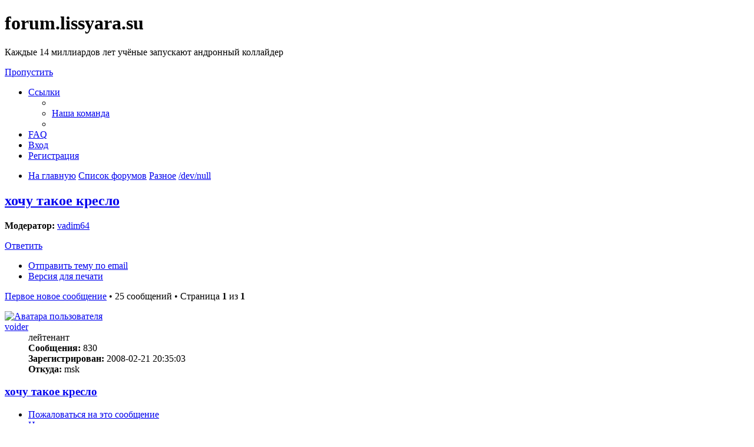

--- FILE ---
content_type: text/html; charset=UTF-8
request_url: https://forum.lissyara.su/dev-null-f1/hochu-takoe-kreslo-t15687.html?sid=64ae3ee6f1b2f0d076a9a1d7164fe8fd
body_size: 15679
content:
<!DOCTYPE html>
<html dir="ltr" lang="ru">
<head>
<meta charset="utf-8" />
<meta http-equiv="X-UA-Compatible" content="IE=edge">
<meta name="viewport" content="width=device-width, initial-scale=1" />

<title>хочу такое кресло - forum.lissyara.su</title>


	<link rel="canonical" href="https://forum.lissyara.su/dev-null-f1/hochu-takoe-kreslo-t15687.html">

<!--
	phpBB style name: prosilver
	Based on style:   prosilver (this is the default phpBB3 style)
	Original author:  Tom Beddard ( http://www.subBlue.com/ )
	Modified by:
-->

<link href="./../assets/css/font-awesome.min.css?assets_version=37" rel="stylesheet">
<link href="./../styles/prosilver/theme/stylesheet.css?assets_version=37" rel="stylesheet">
<link href="./../styles/prosilver/theme/ru/stylesheet.css?assets_version=37" rel="stylesheet">




<!--[if lte IE 9]>
	<link href="./../styles/prosilver/theme/tweaks.css?assets_version=37" rel="stylesheet">
<![endif]-->

		
<link href="./../ext/boardtools/quickreply/styles/all/theme/quickreply_main.css?assets_version=37" rel="stylesheet" type="text/css" media="screen" />
<link href="./../ext/boardtools/quickreply/styles/all/theme/quickreply.css?assets_version=37" rel="stylesheet" type="text/css" media="screen" />
<link href="./../ext/boardtools/quickreply/vendor/fortawesome/font-awesome/css/font-awesome.min.css" rel="stylesheet" type="text/css" media="screen" />
<link href="./../ext/david63/sitelogo/styles/prosilver/theme/site_logo_common.css?assets_version=37" rel="stylesheet" type="text/css" media="screen" />
<link href="./../ext/vipaka/navbar/styles/all/theme/phpbb.css?assets_version=37" rel="stylesheet" type="text/css" media="screen" />



</head>
<body id="phpbb" class="nojs notouch section-viewtopic/dev-null-f1/hochu-takoe-kreslo-t15687.html ltr ">


<div id="wrap" class="wrap">
	<a id="top" class="top-anchor" accesskey="t"></a>
	<div id="page-header">
		<div class="headerbar" role="banner">
					<div class="inner">

			<div id="site-description" class="site-description">
				<a id="logo" class="logo" href="http://www.lissyara.su/" title="На главную"><span class="site_logo"></span></a>
				<h1>forum.lissyara.su</h1>
				<p> Каждые 14 миллиардов лет учёные запускают андронный коллайдер</p>
				<p class="skiplink"><a href="#start_here">Пропустить</a></p>
			</div>

									
			</div>
					</div>
				<div class="navbar" role="navigation">
	<div class="inner">

	<ul id="nav-main" class="nav-main linklist" role="menubar">

		<li id="quick-links" class="quick-links dropdown-container responsive-menu hidden" data-skip-responsive="true">
			<a href="#" class="dropdown-trigger">
				<i class="icon fa-bars fa-fw" aria-hidden="true"></i><span>Ссылки</span>
			</a>
			<div class="dropdown">
				<div class="pointer"><div class="pointer-inner"></div></div>
				<ul class="dropdown-contents" role="menu">
					
					
											<li class="separator"></li>
																			<li>
								<a href="./../memberlist.php?mode=team&amp;sid=58cbd305951895465a9b8d65607a6a69" role="menuitem">
									<i class="icon fa-shield fa-fw" aria-hidden="true"></i><span>Наша команда</span>
								</a>
							</li>
																<li class="separator"></li>

									</ul>
			</div>
		</li>

				<li data-skip-responsive="true">
			<a href="/help/faq?sid=58cbd305951895465a9b8d65607a6a69" rel="help" title="Часто задаваемые вопросы" role="menuitem">
				<i class="icon fa-question-circle fa-fw" aria-hidden="true"></i><span>FAQ</span>
			</a>
		</li>
						
			<li class="rightside"  data-skip-responsive="true">
			<a href="./../ucp.php?mode=login&amp;sid=58cbd305951895465a9b8d65607a6a69" title="Вход" accesskey="x" role="menuitem">
				<i class="icon fa-power-off fa-fw" aria-hidden="true"></i><span>Вход</span>
			</a>
		</li>
					<li class="rightside" data-skip-responsive="true">
				<a href="./../ucp.php?mode=register&amp;sid=58cbd305951895465a9b8d65607a6a69" role="menuitem">
					<i class="icon fa-pencil-square-o  fa-fw" aria-hidden="true"></i><span>Регистрация</span>
				</a>
			</li>
						</ul>

	<ul id="nav-breadcrumbs" class="nav-breadcrumbs linklist navlinks" role="menubar">
						<li class="breadcrumbs">
							<span class="crumb"  itemtype="http://data-vocabulary.org/Breadcrumb" itemscope=""><a href="http://www.lissyara.su/" itemprop="url" data-navbar-reference="home"><i class="icon fa-home fa-fw" aria-hidden="true"></i><span itemprop="title">На главную</span></a></span>
										<span class="crumb"  itemtype="http://data-vocabulary.org/Breadcrumb" itemscope=""><a href="./../index.php?sid=58cbd305951895465a9b8d65607a6a69" itemprop="url" accesskey="h" data-navbar-reference="index"><span itemprop="title">Список форумов</span></a></span>

											<span class="crumb"  itemtype="http://data-vocabulary.org/Breadcrumb" itemscope="" data-forum-id="21"><a href="./../raznoe-f21/?sid=58cbd305951895465a9b8d65607a6a69" itemprop="url"><span itemprop="title">Разное</span></a></span>
															<span class="crumb"  itemtype="http://data-vocabulary.org/Breadcrumb" itemscope="" data-forum-id="1"><a href="./../dev-null-f1/?sid=58cbd305951895465a9b8d65607a6a69" itemprop="url"><span itemprop="title">/dev/null</span></a></span>
												</li>
		
			</ul>

	</div>
</div>
	</div>

	  <div id="menu_bar" style="background: ; font-family: ;">
    <ul class="top_menu" id="top_menu_nav">
	
    	    </ul>
  </div>

	<a id="start_here" class="anchor"></a>
	<div id="page-body" class="page-body" role="main">
		
		
<h2 class="topic-title"><a href="./../dev-null-f1/hochu-takoe-kreslo-t15687.html?sid=58cbd305951895465a9b8d65607a6a69">хочу такое кресло</a></h2>
<!-- NOTE: remove the style="display: none" when you want to have the forum description on the topic body -->
<div style="display: none !important;">Разговоры ни о чём<br /></div>
<p>
	<strong>Модератор:</strong> <a href="./../memberlist.php?mode=viewprofile&amp;u=18598&amp;sid=58cbd305951895465a9b8d65607a6a69" class="username">vadim64</a>
</p>


<div class="action-bar bar-top">
	
			<a href="./../posting.php?mode=reply&amp;f=1&amp;t=15687&amp;sid=58cbd305951895465a9b8d65607a6a69" class="button" title="Ответить">
							<span>Ответить</span> <i class="icon fa-reply fa-fw" aria-hidden="true"></i>
					</a>
	
			<div class="dropdown-container dropdown-button-control topic-tools">
		<span title="Управление темой" class="button button-secondary dropdown-trigger dropdown-select">
			<i class="icon fa-wrench fa-fw" aria-hidden="true"></i>
			<span class="caret"><i class="icon fa-sort-down fa-fw" aria-hidden="true"></i></span>
		</span>
		<div class="dropdown">
			<div class="pointer"><div class="pointer-inner"></div></div>
			<ul class="dropdown-contents">
																								<li>
					<a href="./../memberlist.php?mode=email&amp;t=15687&amp;sid=58cbd305951895465a9b8d65607a6a69" title="Отправить тему по email">
						<i class="icon fa-envelope-o fa-fw" aria-hidden="true"></i><span>Отправить тему по email</span>
					</a>
				</li>
												<li>
					<a href="../viewtopic.php?f=1&amp;t=15687&amp;sid=58cbd305951895465a9b8d65607a6a69&amp;view=print" title="Версия для печати" accesskey="p">
						<i class="icon fa-print fa-fw" aria-hidden="true"></i><span>Версия для печати</span>
					</a>
				</li>
											</ul>
		</div>
	</div>
	
	
			<div class="pagination">
			<a href="#unread" class="mark">Первое новое сообщение</a> &bull; 25 сообщений
							&bull; Страница <strong>1</strong> из <strong>1</strong>
					</div>
		</div>




	<div id="qr_posts">
<div class="post-container">
			<a id="unread" class="anchor"></a>
		<div id="p142891" class="post has-profile bg2 unreadpost">
		<div class="inner">

		<dl class="postprofile" id="profile142891">
			<dt class="has-profile-rank has-avatar">
				<div class="avatar-container">
																<a href="./../memberlist.php?mode=viewprofile&amp;u=5811&amp;sid=58cbd305951895465a9b8d65607a6a69" class="avatar"><img class="avatar" src="./../download/file.php?avatar=5811_1297604142.gif" width="45" height="45" alt="Аватара пользователя" /></a>														</div>
								<a href="./../memberlist.php?mode=viewprofile&amp;u=5811&amp;sid=58cbd305951895465a9b8d65607a6a69" class="username">voider</a>							</dt>

						<dd class="profile-rank">лейтенант</dd>			
		<dd class="profile-posts"><strong>Сообщения:</strong> 830</dd>		<dd class="profile-joined"><strong>Зарегистрирован:</strong> 2008-02-21 20:35:03</dd>		
		
											<dd class="profile-custom-field profile-phpbb_location"><strong>Откуда:</strong> msk</dd>
							
						
		</dl>

		<div class="postbody">
						<div id="post_content142891">

						<h3 class="first"><a href="#p142891">хочу такое кресло</a></h3>

													<ul class="post-buttons">
																										<li>
							<a href="/post/142891/report?sid=58cbd305951895465a9b8d65607a6a69" title="Пожаловаться на это сообщение" class="button button-icon-only">
								<i class="icon fa-exclamation fa-fw" aria-hidden="true"></i><span class="sr-only">Пожаловаться на это сообщение</span>
							</a>
						</li>
																										<li>
							<a href="./../posting.php?mode=quote&amp;f=1&amp;p=142891&amp;sid=58cbd305951895465a9b8d65607a6a69" title="Ответить с цитатой" class="button button-icon-only">
								<i class="icon fa-quote-left fa-fw" aria-hidden="true"></i><span class="sr-only">Цитата</span>
							</a>
						</li>
														</ul>
							
						<p class="author">
									<a class="unread" href="./../dev-null-f1/hochu-takoe-kreslo-t15687.html?sid=58cbd305951895465a9b8d65607a6a69#p142891" title="Непрочитанное сообщение">
						<i class="icon fa-file fa-fw icon-red icon-md" aria-hidden="true"></i><span class="sr-only">Непрочитанное сообщение</span>
					</a>
								<span class="responsive-hide"> <strong><a href="./../memberlist.php?mode=viewprofile&amp;u=5811&amp;sid=58cbd305951895465a9b8d65607a6a69" class="username">voider</a></strong> &raquo; </span>2009-02-21 16:11:05
			</p>
			
			
			
			<div class="content">это прикиньте сидеть за компом и машажик а ? а тоя сижу боком на твердом стуле ваще ужас</div>

							<dl class="attachbox">
					<dt>
						Вложения
					</dt>
											<dd>
			
				<dl class="thumbnail">
			<dt><a href="./../download/file.php?id=1818&amp;sid=58cbd305951895465a9b8d65607a6a69&amp;mode=view"><img src="./../download/file.php?id=1818&amp;t=1&amp;sid=58cbd305951895465a9b8d65607a6a69" class="postimage" alt="x_805be5a9.jpg" title="x_805be5a9.jpg (43.96 КБ) 1356 просмотров" /></a></dt>
					</dl>
		
		
		
		
			</dd>
									</dl>
			
									
									
						</div>

		</div>

				<div class="back2top">
						<a href="#top" class="top" title="Вернуться к началу">
				<i class="icon fa-chevron-circle-up fa-fw icon-gray" aria-hidden="true"></i>
				<span class="sr-only">Вернуться к началу</span>
			</a>
					</div>
		
		</div>
	</div>

	<hr class="divider" />
	<pre id="qr_author_p142891" style="display: none;" data-id="5811">voider</pre>
</div><!-- /.post-container -->


                	<div class="post-container">
		<div id="p386341" class="post has-profile bg1 unreadpost online">
			<div class="inner">
			<span class="corners-top">
				<span>
				</span>
			</span>
			<dl class="postprofile" id="profile0000">
				<dt class="has-profile-rank has-avatar">
					<div class="avatar-container">
						<a href="https://www.host-food.ru/" onclick="window.location.href='https://www.host-food.ru/p/58476/'; return false;" class="avatar"><img class="avatar" src="https://www.host-food.ru/images/host-food-ru-avarar.jpg" alt="Хостинговая компания Host-Food.ru" width="80" height="80"></a>
					</div>
					<strong><a class="username" href="https://www.host-food.ru/" onclick="window.location.href='https://www.host-food.ru/p/58476/'; return false;">Хостинг HostFood.ru</a></strong>
				</dt>
				<dd>&nbsp;</dd>
			</dl>

			<div class="postbody">
				<h3><a href="https://www.host-food.ru/" onclick="window.location.href='https://www.host-food.ru/p/58476/'; return false;">Услуги хостинговой компании Host-Food.ru</a></h3>
				<p class="author"><a href="https://www.host-food.ru/" onclick="window.location.href='https://www.host-food.ru/p/58476/'; return false;"><strong>Хостинг HostFood.ru</strong></a></p>
				<div class="content" style="text-align: left;">
					Тарифы на хостинг в России, от 12 рублей: <a href="https://www.host-food.ru/tariffs/hosting/" onclick="window.location.href='https://www.host-food.ru/p/58476/tariffs/hosting/'; return false;">https://www.host-food.ru/tariffs/hosting/</a><br />
					Тарифы на виртуальные сервера (VPS/VDS/KVM) в РФ, от 189 руб.: <a href="https://www.host-food.ru/tariffs/virtualny-server-vps/" onclick="window.location.href='https://www.host-food.ru/p/58476/tariffs/virtualny-server-vps/'; return false;">https://www.host-food.ru/tariffs/virtualny-server-vps/</a><br />
					Выделенные сервера, Россия, Москва, от 2000 рублей (HP Proliant G5, Intel Xeon E5430 (2.66GHz, Quad-Core, 12Mb), 8Gb RAM, 2x300Gb SAS HDD, P400i, 512Mb, BBU):<br />
					<a href="https://www.host-food.ru/tariffs/vydelennyi-server-ds/" onclick="window.location.href='https://www.host-food.ru/p/58476/tariffs/vydelennyi-server-ds/'; return false;">https://www.host-food.ru/tariffs/vydelennyi-server-ds/</a><br />
					Недорогие домены в популярных зонах: <a href="https://www.host-food.ru/domains/" onclick="window.location.href='https://www.host-food.ru/p/58476/domains/'; return false;">https://www.host-food.ru/domains/</a><br />
				</div>
			</div>

						<div class="back2top">
								<a href="#top" class="top" title="Вернуться к началу">
					<i class="icon fa-chevron-circle-up fa-fw icon-gray" aria-hidden="true"></i>
					<span class="sr-only">Вернуться к началу</span>
				</a>
							</div>

						<span class="corners-bottom"><span></span></span></div>
		</div>
	</div>
	</div>
	<hr class="divider" />
		

	<div class="post-container">
		<div id="p142900" class="post has-profile bg1 unreadpost">
		<div class="inner">

		<dl class="postprofile" id="profile142900">
			<dt class="has-profile-rank has-avatar">
				<div class="avatar-container">
																<a href="./../memberlist.php?mode=viewprofile&amp;u=11708&amp;sid=58cbd305951895465a9b8d65607a6a69" class="avatar"><img class="avatar" src="./../download/file.php?avatar=11708_1265424678.jpg" width="100" height="100" alt="Аватара пользователя" /></a>														</div>
								<a href="./../memberlist.php?mode=viewprofile&amp;u=11708&amp;sid=58cbd305951895465a9b8d65607a6a69" class="username">Hazzard</a>							</dt>

						<dd class="profile-rank">сержант</dd>			
		<dd class="profile-posts"><strong>Сообщения:</strong> 265</dd>		<dd class="profile-joined"><strong>Зарегистрирован:</strong> 2009-02-01 21:22:36</dd>		
		
																<dd class="profile-custom-field profile-phpbb_location"><strong>Откуда:</strong> Москва</dd>
							
							<dd class="profile-contact">
				<strong>Контактная информация:</strong>
				<div class="dropdown-container dropdown-left">
					<a href="#" class="dropdown-trigger" title="Контактная информация пользователя Hazzard">
						<i class="icon fa-commenting-o fa-fw icon-lg" aria-hidden="true"></i><span class="sr-only">Контактная информация пользователя Hazzard</span>
					</a>
					<div class="dropdown">
						<div class="pointer"><div class="pointer-inner"></div></div>
						<div class="dropdown-contents contact-icons">
																																								<div>
																	<a href="https://www.icq.com/people/8907722/" title="ICQ" class="last-cell">
										<span class="contact-icon phpbb_icq-icon">ICQ</span>
									</a>
																	</div>
																					</div>
					</div>
				</div>
			</dd>
				
		</dl>

		<div class="postbody">
						<div id="post_content142900">

						<h3 ><a href="#p142900">Re: хочу такое кресло</a></h3>

													<ul class="post-buttons">
																										<li>
							<a href="/post/142900/report?sid=58cbd305951895465a9b8d65607a6a69" title="Пожаловаться на это сообщение" class="button button-icon-only">
								<i class="icon fa-exclamation fa-fw" aria-hidden="true"></i><span class="sr-only">Пожаловаться на это сообщение</span>
							</a>
						</li>
																										<li>
							<a href="./../posting.php?mode=quote&amp;f=1&amp;p=142900&amp;sid=58cbd305951895465a9b8d65607a6a69" title="Ответить с цитатой" class="button button-icon-only">
								<i class="icon fa-quote-left fa-fw" aria-hidden="true"></i><span class="sr-only">Цитата</span>
							</a>
						</li>
														</ul>
							
						<p class="author">
									<a class="unread" href="./../dev-null-f1/hochu-takoe-kreslo-t15687.html?sid=58cbd305951895465a9b8d65607a6a69#p142900" title="Непрочитанное сообщение">
						<i class="icon fa-file fa-fw icon-red icon-md" aria-hidden="true"></i><span class="sr-only">Непрочитанное сообщение</span>
					</a>
								<span class="responsive-hide"> <strong><a href="./../memberlist.php?mode=viewprofile&amp;u=11708&amp;sid=58cbd305951895465a9b8d65607a6a69" class="username">Hazzard</a></strong> &raquo; </span>2009-02-21 16:31:12
			</p>
			
			
			
			<div class="content">а руки? как клавой и мышкой пользоваться?</div>

			
									
									<div id="sig142900" class="signature">Debian, php/mysql и другой бред...</div>
						</div>

		</div>

				<div class="back2top">
						<a href="#top" class="top" title="Вернуться к началу">
				<i class="icon fa-chevron-circle-up fa-fw icon-gray" aria-hidden="true"></i>
				<span class="sr-only">Вернуться к началу</span>
			</a>
					</div>
		
		</div>
	</div>

	<hr class="divider" />
	<pre id="qr_author_p142900" style="display: none;" data-id="11708">Hazzard</pre>
</div><!-- /.post-container -->


                	

	<div class="post-container">
		<div id="p142905" class="post has-profile bg2 unreadpost">
		<div class="inner">

		<dl class="postprofile" id="profile142905">
			<dt class="has-profile-rank no-avatar">
				<div class="avatar-container">
																			</div>
								<a href="./../memberlist.php?mode=viewprofile&amp;u=5236&amp;sid=58cbd305951895465a9b8d65607a6a69" class="username">zg</a>							</dt>

						<dd class="profile-rank">полковник</dd>			
		<dd class="profile-posts"><strong>Сообщения:</strong> 5845</dd>		<dd class="profile-joined"><strong>Зарегистрирован:</strong> 2007-12-07 13:51:33</dd>		
		
											<dd class="profile-custom-field profile-phpbb_location"><strong>Откуда:</strong> Верх-Нейвинск</dd>
							
						
		</dl>

		<div class="postbody">
						<div id="post_content142905">

						<h3 ><a href="#p142905">Re: хочу такое кресло</a></h3>

													<ul class="post-buttons">
																										<li>
							<a href="/post/142905/report?sid=58cbd305951895465a9b8d65607a6a69" title="Пожаловаться на это сообщение" class="button button-icon-only">
								<i class="icon fa-exclamation fa-fw" aria-hidden="true"></i><span class="sr-only">Пожаловаться на это сообщение</span>
							</a>
						</li>
																										<li>
							<a href="./../posting.php?mode=quote&amp;f=1&amp;p=142905&amp;sid=58cbd305951895465a9b8d65607a6a69" title="Ответить с цитатой" class="button button-icon-only">
								<i class="icon fa-quote-left fa-fw" aria-hidden="true"></i><span class="sr-only">Цитата</span>
							</a>
						</li>
														</ul>
							
						<p class="author">
									<a class="unread" href="./../dev-null-f1/hochu-takoe-kreslo-t15687.html?sid=58cbd305951895465a9b8d65607a6a69#p142905" title="Непрочитанное сообщение">
						<i class="icon fa-file fa-fw icon-red icon-md" aria-hidden="true"></i><span class="sr-only">Непрочитанное сообщение</span>
					</a>
								<span class="responsive-hide"> <strong><a href="./../memberlist.php?mode=viewprofile&amp;u=5236&amp;sid=58cbd305951895465a9b8d65607a6a69" class="username">zg</a></strong> &raquo; </span>2009-02-21 16:39:41
			</p>
			
			
			
			<div class="content"><blockquote><div><cite>Hazzard писал(а):</cite>а руки? как клавой и мышкой пользоваться?</div></blockquote> нафига с таким креслом то? -)))<br>

<blockquote><div><cite>voider писал(а):</cite>а тоя сижу боком на твердом стуле ваще ужас</div></blockquote> дак сядь прямо</div>

			
									
									
						</div>

		</div>

				<div class="back2top">
						<a href="#top" class="top" title="Вернуться к началу">
				<i class="icon fa-chevron-circle-up fa-fw icon-gray" aria-hidden="true"></i>
				<span class="sr-only">Вернуться к началу</span>
			</a>
					</div>
		
		</div>
	</div>

	<hr class="divider" />
	<pre id="qr_author_p142905" style="display: none;" data-id="5236">zg</pre>
</div><!-- /.post-container -->


                	

	<div class="post-container">
		<div id="p142907" class="post has-profile bg1 unreadpost">
		<div class="inner">

		<dl class="postprofile" id="profile142907">
			<dt class="has-profile-rank no-avatar">
				<div class="avatar-container">
																			</div>
								<a href="./../memberlist.php?mode=viewprofile&amp;u=5805&amp;sid=58cbd305951895465a9b8d65607a6a69" class="username">paradox</a>							</dt>

						<dd class="profile-rank">проходил мимо</dd>			
		<dd class="profile-posts"><strong>Сообщения:</strong> 11620</dd>		<dd class="profile-joined"><strong>Зарегистрирован:</strong> 2008-02-21 18:15:41</dd>		
		
						
						
		</dl>

		<div class="postbody">
						<div id="post_content142907">

						<h3 ><a href="#p142907">Re: хочу такое кресло</a></h3>

													<ul class="post-buttons">
																										<li>
							<a href="/post/142907/report?sid=58cbd305951895465a9b8d65607a6a69" title="Пожаловаться на это сообщение" class="button button-icon-only">
								<i class="icon fa-exclamation fa-fw" aria-hidden="true"></i><span class="sr-only">Пожаловаться на это сообщение</span>
							</a>
						</li>
																										<li>
							<a href="./../posting.php?mode=quote&amp;f=1&amp;p=142907&amp;sid=58cbd305951895465a9b8d65607a6a69" title="Ответить с цитатой" class="button button-icon-only">
								<i class="icon fa-quote-left fa-fw" aria-hidden="true"></i><span class="sr-only">Цитата</span>
							</a>
						</li>
														</ul>
							
						<p class="author">
									<a class="unread" href="./../dev-null-f1/hochu-takoe-kreslo-t15687.html?sid=58cbd305951895465a9b8d65607a6a69#p142907" title="Непрочитанное сообщение">
						<i class="icon fa-file fa-fw icon-red icon-md" aria-hidden="true"></i><span class="sr-only">Непрочитанное сообщение</span>
					</a>
								<span class="responsive-hide"> <strong><a href="./../memberlist.php?mode=viewprofile&amp;u=5805&amp;sid=58cbd305951895465a9b8d65607a6a69" class="username">paradox</a></strong> &raquo; </span>2009-02-21 16:43:20
			</p>
			
			
			
			<div class="content">впоминаеться такой анекдот<br>
где <br>

<blockquote class="uncited"><div>бегает гном по голой женщине<br>
и с выражением на лице  <img class="smilies" src="./../images/smilies/yahoo.gif" width="42" height="27" alt=":Yahoo!:" title="Yahoo!"> <br>
орет<br>
неужели это все моее</div></blockquote></div>

			
									
									
						</div>

		</div>

				<div class="back2top">
						<a href="#top" class="top" title="Вернуться к началу">
				<i class="icon fa-chevron-circle-up fa-fw icon-gray" aria-hidden="true"></i>
				<span class="sr-only">Вернуться к началу</span>
			</a>
					</div>
		
		</div>
	</div>

	<hr class="divider" />
	<pre id="qr_author_p142907" style="display: none;" data-id="5805">paradox</pre>
</div><!-- /.post-container -->


                	

	<div class="post-container">
		<div id="p142950" class="post has-profile bg2 unreadpost">
		<div class="inner">

		<dl class="postprofile" id="profile142950">
			<dt class="has-profile-rank has-avatar">
				<div class="avatar-container">
																<a href="./../memberlist.php?mode=viewprofile&amp;u=5811&amp;sid=58cbd305951895465a9b8d65607a6a69" class="avatar"><img class="avatar" src="./../download/file.php?avatar=5811_1297604142.gif" width="45" height="45" alt="Аватара пользователя" /></a>														</div>
								<a href="./../memberlist.php?mode=viewprofile&amp;u=5811&amp;sid=58cbd305951895465a9b8d65607a6a69" class="username">voider</a>							</dt>

						<dd class="profile-rank">лейтенант</dd>			
		<dd class="profile-posts"><strong>Сообщения:</strong> 830</dd>		<dd class="profile-joined"><strong>Зарегистрирован:</strong> 2008-02-21 20:35:03</dd>		
		
											<dd class="profile-custom-field profile-phpbb_location"><strong>Откуда:</strong> msk</dd>
							
						
		</dl>

		<div class="postbody">
						<div id="post_content142950">

						<h3 ><a href="#p142950">Re: хочу такое кресло</a></h3>

													<ul class="post-buttons">
																										<li>
							<a href="/post/142950/report?sid=58cbd305951895465a9b8d65607a6a69" title="Пожаловаться на это сообщение" class="button button-icon-only">
								<i class="icon fa-exclamation fa-fw" aria-hidden="true"></i><span class="sr-only">Пожаловаться на это сообщение</span>
							</a>
						</li>
																										<li>
							<a href="./../posting.php?mode=quote&amp;f=1&amp;p=142950&amp;sid=58cbd305951895465a9b8d65607a6a69" title="Ответить с цитатой" class="button button-icon-only">
								<i class="icon fa-quote-left fa-fw" aria-hidden="true"></i><span class="sr-only">Цитата</span>
							</a>
						</li>
														</ul>
							
						<p class="author">
									<a class="unread" href="./../dev-null-f1/hochu-takoe-kreslo-t15687.html?sid=58cbd305951895465a9b8d65607a6a69#p142950" title="Непрочитанное сообщение">
						<i class="icon fa-file fa-fw icon-red icon-md" aria-hidden="true"></i><span class="sr-only">Непрочитанное сообщение</span>
					</a>
								<span class="responsive-hide"> <strong><a href="./../memberlist.php?mode=viewprofile&amp;u=5811&amp;sid=58cbd305951895465a9b8d65607a6a69" class="username">voider</a></strong> &raquo; </span>2009-02-21 18:27:42
			</p>
			
			
			
			<div class="content">2Hazzard ну столик сделать спереди</div>

			
									
									
						</div>

		</div>

				<div class="back2top">
						<a href="#top" class="top" title="Вернуться к началу">
				<i class="icon fa-chevron-circle-up fa-fw icon-gray" aria-hidden="true"></i>
				<span class="sr-only">Вернуться к началу</span>
			</a>
					</div>
		
		</div>
	</div>

	<hr class="divider" />
	<pre id="qr_author_p142950" style="display: none;" data-id="5811">voider</pre>
</div><!-- /.post-container -->


                	

	<div class="post-container">
		<div id="p142951" class="post has-profile bg1 unreadpost">
		<div class="inner">

		<dl class="postprofile" id="profile142951">
			<dt class="has-profile-rank has-avatar">
				<div class="avatar-container">
																<a href="./../memberlist.php?mode=viewprofile&amp;u=5811&amp;sid=58cbd305951895465a9b8d65607a6a69" class="avatar"><img class="avatar" src="./../download/file.php?avatar=5811_1297604142.gif" width="45" height="45" alt="Аватара пользователя" /></a>														</div>
								<a href="./../memberlist.php?mode=viewprofile&amp;u=5811&amp;sid=58cbd305951895465a9b8d65607a6a69" class="username">voider</a>							</dt>

						<dd class="profile-rank">лейтенант</dd>			
		<dd class="profile-posts"><strong>Сообщения:</strong> 830</dd>		<dd class="profile-joined"><strong>Зарегистрирован:</strong> 2008-02-21 20:35:03</dd>		
		
											<dd class="profile-custom-field profile-phpbb_location"><strong>Откуда:</strong> msk</dd>
							
						
		</dl>

		<div class="postbody">
						<div id="post_content142951">

						<h3 ><a href="#p142951">Re: хочу такое кресло</a></h3>

													<ul class="post-buttons">
																										<li>
							<a href="/post/142951/report?sid=58cbd305951895465a9b8d65607a6a69" title="Пожаловаться на это сообщение" class="button button-icon-only">
								<i class="icon fa-exclamation fa-fw" aria-hidden="true"></i><span class="sr-only">Пожаловаться на это сообщение</span>
							</a>
						</li>
																										<li>
							<a href="./../posting.php?mode=quote&amp;f=1&amp;p=142951&amp;sid=58cbd305951895465a9b8d65607a6a69" title="Ответить с цитатой" class="button button-icon-only">
								<i class="icon fa-quote-left fa-fw" aria-hidden="true"></i><span class="sr-only">Цитата</span>
							</a>
						</li>
														</ul>
							
						<p class="author">
									<a class="unread" href="./../dev-null-f1/hochu-takoe-kreslo-t15687.html?sid=58cbd305951895465a9b8d65607a6a69#p142951" title="Непрочитанное сообщение">
						<i class="icon fa-file fa-fw icon-red icon-md" aria-hidden="true"></i><span class="sr-only">Непрочитанное сообщение</span>
					</a>
								<span class="responsive-hide"> <strong><a href="./../memberlist.php?mode=viewprofile&amp;u=5811&amp;sid=58cbd305951895465a9b8d65607a6a69" class="username">voider</a></strong> &raquo; </span>2009-02-21 18:28:46
			</p>
			
			
			
			<div class="content">2zg вот так и делаю то прямо то боком то прямо тобоком устал ппц ,надо чето делать:)</div>

			
									
									
						</div>

		</div>

				<div class="back2top">
						<a href="#top" class="top" title="Вернуться к началу">
				<i class="icon fa-chevron-circle-up fa-fw icon-gray" aria-hidden="true"></i>
				<span class="sr-only">Вернуться к началу</span>
			</a>
					</div>
		
		</div>
	</div>

	<hr class="divider" />
	<pre id="qr_author_p142951" style="display: none;" data-id="5811">voider</pre>
</div><!-- /.post-container -->


                	

	<div class="post-container">
		<div id="p142960" class="post has-profile bg2 unreadpost">
		<div class="inner">

		<dl class="postprofile" id="profile142960">
			<dt class="has-profile-rank has-avatar">
				<div class="avatar-container">
																<a href="./../memberlist.php?mode=viewprofile&amp;u=11708&amp;sid=58cbd305951895465a9b8d65607a6a69" class="avatar"><img class="avatar" src="./../download/file.php?avatar=11708_1265424678.jpg" width="100" height="100" alt="Аватара пользователя" /></a>														</div>
								<a href="./../memberlist.php?mode=viewprofile&amp;u=11708&amp;sid=58cbd305951895465a9b8d65607a6a69" class="username">Hazzard</a>							</dt>

						<dd class="profile-rank">сержант</dd>			
		<dd class="profile-posts"><strong>Сообщения:</strong> 265</dd>		<dd class="profile-joined"><strong>Зарегистрирован:</strong> 2009-02-01 21:22:36</dd>		
		
																<dd class="profile-custom-field profile-phpbb_location"><strong>Откуда:</strong> Москва</dd>
							
							<dd class="profile-contact">
				<strong>Контактная информация:</strong>
				<div class="dropdown-container dropdown-left">
					<a href="#" class="dropdown-trigger" title="Контактная информация пользователя Hazzard">
						<i class="icon fa-commenting-o fa-fw icon-lg" aria-hidden="true"></i><span class="sr-only">Контактная информация пользователя Hazzard</span>
					</a>
					<div class="dropdown">
						<div class="pointer"><div class="pointer-inner"></div></div>
						<div class="dropdown-contents contact-icons">
																																								<div>
																	<a href="https://www.icq.com/people/8907722/" title="ICQ" class="last-cell">
										<span class="contact-icon phpbb_icq-icon">ICQ</span>
									</a>
																	</div>
																					</div>
					</div>
				</div>
			</dd>
				
		</dl>

		<div class="postbody">
						<div id="post_content142960">

						<h3 ><a href="#p142960">Re: хочу такое кресло</a></h3>

													<ul class="post-buttons">
																										<li>
							<a href="/post/142960/report?sid=58cbd305951895465a9b8d65607a6a69" title="Пожаловаться на это сообщение" class="button button-icon-only">
								<i class="icon fa-exclamation fa-fw" aria-hidden="true"></i><span class="sr-only">Пожаловаться на это сообщение</span>
							</a>
						</li>
																										<li>
							<a href="./../posting.php?mode=quote&amp;f=1&amp;p=142960&amp;sid=58cbd305951895465a9b8d65607a6a69" title="Ответить с цитатой" class="button button-icon-only">
								<i class="icon fa-quote-left fa-fw" aria-hidden="true"></i><span class="sr-only">Цитата</span>
							</a>
						</li>
														</ul>
							
						<p class="author">
									<a class="unread" href="./../dev-null-f1/hochu-takoe-kreslo-t15687.html?sid=58cbd305951895465a9b8d65607a6a69#p142960" title="Непрочитанное сообщение">
						<i class="icon fa-file fa-fw icon-red icon-md" aria-hidden="true"></i><span class="sr-only">Непрочитанное сообщение</span>
					</a>
								<span class="responsive-hide"> <strong><a href="./../memberlist.php?mode=viewprofile&amp;u=11708&amp;sid=58cbd305951895465a9b8d65607a6a69" class="username">Hazzard</a></strong> &raquo; </span>2009-02-21 19:49:27
			</p>
			
			
			
			<div class="content"><blockquote><div><cite>voider писал(а):</cite>2zg вот так и делаю то прямо то боком то прямо тобоком устал ппц ,надо чето делать:)</div></blockquote>
есть промежуточная стадия между твоим стулом и тем креслом - как у меня, лёжа на диване под ноутом ))</div>

			
									
									<div id="sig142960" class="signature">Debian, php/mysql и другой бред...</div>
						</div>

		</div>

				<div class="back2top">
						<a href="#top" class="top" title="Вернуться к началу">
				<i class="icon fa-chevron-circle-up fa-fw icon-gray" aria-hidden="true"></i>
				<span class="sr-only">Вернуться к началу</span>
			</a>
					</div>
		
		</div>
	</div>

	<hr class="divider" />
	<pre id="qr_author_p142960" style="display: none;" data-id="11708">Hazzard</pre>
</div><!-- /.post-container -->


                	

	<div class="post-container">
		<div id="p142988" class="post has-profile bg1 unreadpost">
		<div class="inner">

		<dl class="postprofile" id="profile142988">
			<dt class="has-profile-rank has-avatar">
				<div class="avatar-container">
																<a href="./../memberlist.php?mode=viewprofile&amp;u=4910&amp;sid=58cbd305951895465a9b8d65607a6a69" class="avatar"><img class="avatar" src="./../download/file.php?avatar=4910_1235243954.png" width="98" height="100" alt="Аватара пользователя" /></a>														</div>
								<a href="./../memberlist.php?mode=viewprofile&amp;u=4910&amp;sid=58cbd305951895465a9b8d65607a6a69" style="color: #4B0082;" class="username-coloured">zingel</a>							</dt>

						<dd class="profile-rank">beastie</dd>			
		<dd class="profile-posts"><strong>Сообщения:</strong> 6204</dd>		<dd class="profile-joined"><strong>Зарегистрирован:</strong> 2007-10-30 3:56:49</dd>		
		
																<dd class="profile-custom-field profile-phpbb_location"><strong>Откуда:</strong> Moscow</dd>
							
							<dd class="profile-contact">
				<strong>Контактная информация:</strong>
				<div class="dropdown-container dropdown-left">
					<a href="#" class="dropdown-trigger" title="Контактная информация пользователя zingel">
						<i class="icon fa-commenting-o fa-fw icon-lg" aria-hidden="true"></i><span class="sr-only">Контактная информация пользователя zingel</span>
					</a>
					<div class="dropdown">
						<div class="pointer"><div class="pointer-inner"></div></div>
						<div class="dropdown-contents contact-icons">
																																								<div>
																	<a href="https://www.icq.com/people/443833707/" title="ICQ" class="last-cell">
										<span class="contact-icon phpbb_icq-icon">ICQ</span>
									</a>
																	</div>
																					</div>
					</div>
				</div>
			</dd>
				
		</dl>

		<div class="postbody">
						<div id="post_content142988">

						<h3 ><a href="#p142988">Re: хочу такое кресло</a></h3>

													<ul class="post-buttons">
																										<li>
							<a href="/post/142988/report?sid=58cbd305951895465a9b8d65607a6a69" title="Пожаловаться на это сообщение" class="button button-icon-only">
								<i class="icon fa-exclamation fa-fw" aria-hidden="true"></i><span class="sr-only">Пожаловаться на это сообщение</span>
							</a>
						</li>
																										<li>
							<a href="./../posting.php?mode=quote&amp;f=1&amp;p=142988&amp;sid=58cbd305951895465a9b8d65607a6a69" title="Ответить с цитатой" class="button button-icon-only">
								<i class="icon fa-quote-left fa-fw" aria-hidden="true"></i><span class="sr-only">Цитата</span>
							</a>
						</li>
														</ul>
							
						<p class="author">
									<a class="unread" href="./../dev-null-f1/hochu-takoe-kreslo-t15687.html?sid=58cbd305951895465a9b8d65607a6a69#p142988" title="Непрочитанное сообщение">
						<i class="icon fa-file fa-fw icon-red icon-md" aria-hidden="true"></i><span class="sr-only">Непрочитанное сообщение</span>
					</a>
								<span class="responsive-hide"> <strong><a href="./../memberlist.php?mode=viewprofile&amp;u=4910&amp;sid=58cbd305951895465a9b8d65607a6a69" style="color: #4B0082;" class="username-coloured">zingel</a></strong> &raquo; </span>2009-02-21 22:50:13
			</p>
			
			
			
			<div class="content">мне такое нужно, а тебе нельзя такое, у тебя ещё молодой позвоночник, а мне как раз такое и нужно</div>

			
									
									<div id="sig142988" class="signature">Z301171463546 - можно пожертвовать мне денег</div>
						</div>

		</div>

				<div class="back2top">
						<a href="#top" class="top" title="Вернуться к началу">
				<i class="icon fa-chevron-circle-up fa-fw icon-gray" aria-hidden="true"></i>
				<span class="sr-only">Вернуться к началу</span>
			</a>
					</div>
		
		</div>
	</div>

	<hr class="divider" />
	<pre id="qr_author_p142988" style="display: none;" data-id="4910">zingel</pre>
</div><!-- /.post-container -->


                	

	<div class="post-container">
		<div id="p142994" class="post has-profile bg2 unreadpost">
		<div class="inner">

		<dl class="postprofile" id="profile142994">
			<dt class="has-profile-rank has-avatar">
				<div class="avatar-container">
																<a href="./../memberlist.php?mode=viewprofile&amp;u=5811&amp;sid=58cbd305951895465a9b8d65607a6a69" class="avatar"><img class="avatar" src="./../download/file.php?avatar=5811_1297604142.gif" width="45" height="45" alt="Аватара пользователя" /></a>														</div>
								<a href="./../memberlist.php?mode=viewprofile&amp;u=5811&amp;sid=58cbd305951895465a9b8d65607a6a69" class="username">voider</a>							</dt>

						<dd class="profile-rank">лейтенант</dd>			
		<dd class="profile-posts"><strong>Сообщения:</strong> 830</dd>		<dd class="profile-joined"><strong>Зарегистрирован:</strong> 2008-02-21 20:35:03</dd>		
		
											<dd class="profile-custom-field profile-phpbb_location"><strong>Откуда:</strong> msk</dd>
							
						
		</dl>

		<div class="postbody">
						<div id="post_content142994">

						<h3 ><a href="#p142994">Re: хочу такое кресло</a></h3>

													<ul class="post-buttons">
																										<li>
							<a href="/post/142994/report?sid=58cbd305951895465a9b8d65607a6a69" title="Пожаловаться на это сообщение" class="button button-icon-only">
								<i class="icon fa-exclamation fa-fw" aria-hidden="true"></i><span class="sr-only">Пожаловаться на это сообщение</span>
							</a>
						</li>
																										<li>
							<a href="./../posting.php?mode=quote&amp;f=1&amp;p=142994&amp;sid=58cbd305951895465a9b8d65607a6a69" title="Ответить с цитатой" class="button button-icon-only">
								<i class="icon fa-quote-left fa-fw" aria-hidden="true"></i><span class="sr-only">Цитата</span>
							</a>
						</li>
														</ul>
							
						<p class="author">
									<a class="unread" href="./../dev-null-f1/hochu-takoe-kreslo-t15687.html?sid=58cbd305951895465a9b8d65607a6a69#p142994" title="Непрочитанное сообщение">
						<i class="icon fa-file fa-fw icon-red icon-md" aria-hidden="true"></i><span class="sr-only">Непрочитанное сообщение</span>
					</a>
								<span class="responsive-hide"> <strong><a href="./../memberlist.php?mode=viewprofile&amp;u=5811&amp;sid=58cbd305951895465a9b8d65607a6a69" class="username">voider</a></strong> &raquo; </span>2009-02-21 22:59:54
			</p>
			
			
			
			<div class="content">я подумаю может стану офф дистрибьютером этих кресел:)))) раз уже 1 клиент есть:) <img class="smilies" src="./../images/smilies/yahoo.gif" width="42" height="27" alt=":Yahoo!:" title="Yahoo!"></div>

			
									
									
						</div>

		</div>

				<div class="back2top">
						<a href="#top" class="top" title="Вернуться к началу">
				<i class="icon fa-chevron-circle-up fa-fw icon-gray" aria-hidden="true"></i>
				<span class="sr-only">Вернуться к началу</span>
			</a>
					</div>
		
		</div>
	</div>

	<hr class="divider" />
	<pre id="qr_author_p142994" style="display: none;" data-id="5811">voider</pre>
</div><!-- /.post-container -->


                	

	<div class="post-container">
		<div id="p142998" class="post has-profile bg1 unreadpost">
		<div class="inner">

		<dl class="postprofile" id="profile142998">
			<dt class="has-profile-rank no-avatar">
				<div class="avatar-container">
																			</div>
								<a href="./../memberlist.php?mode=viewprofile&amp;u=5805&amp;sid=58cbd305951895465a9b8d65607a6a69" class="username">paradox</a>							</dt>

						<dd class="profile-rank">проходил мимо</dd>			
		<dd class="profile-posts"><strong>Сообщения:</strong> 11620</dd>		<dd class="profile-joined"><strong>Зарегистрирован:</strong> 2008-02-21 18:15:41</dd>		
		
						
						
		</dl>

		<div class="postbody">
						<div id="post_content142998">

						<h3 ><a href="#p142998">Re: хочу такое кресло</a></h3>

													<ul class="post-buttons">
																										<li>
							<a href="/post/142998/report?sid=58cbd305951895465a9b8d65607a6a69" title="Пожаловаться на это сообщение" class="button button-icon-only">
								<i class="icon fa-exclamation fa-fw" aria-hidden="true"></i><span class="sr-only">Пожаловаться на это сообщение</span>
							</a>
						</li>
																										<li>
							<a href="./../posting.php?mode=quote&amp;f=1&amp;p=142998&amp;sid=58cbd305951895465a9b8d65607a6a69" title="Ответить с цитатой" class="button button-icon-only">
								<i class="icon fa-quote-left fa-fw" aria-hidden="true"></i><span class="sr-only">Цитата</span>
							</a>
						</li>
														</ul>
							
						<p class="author">
									<a class="unread" href="./../dev-null-f1/hochu-takoe-kreslo-t15687.html?sid=58cbd305951895465a9b8d65607a6a69#p142998" title="Непрочитанное сообщение">
						<i class="icon fa-file fa-fw icon-red icon-md" aria-hidden="true"></i><span class="sr-only">Непрочитанное сообщение</span>
					</a>
								<span class="responsive-hide"> <strong><a href="./../memberlist.php?mode=viewprofile&amp;u=5805&amp;sid=58cbd305951895465a9b8d65607a6a69" class="username">paradox</a></strong> &raquo; </span>2009-02-21 23:03:19
			</p>
			
			
			
			<div class="content">помниться америку ты хотел взорвать<br>
потом <br>
хотел заняться дистрибьюторством лекарств<br>
теперь кресла<br>
 <img class="smilies" src="./../images/smilies/biggrin.gif" width="20" height="20" alt=":-D" title="Very Happy"> <br>
ты уж определись и хоть что то сделай</div>

			
									
									
						</div>

		</div>

				<div class="back2top">
						<a href="#top" class="top" title="Вернуться к началу">
				<i class="icon fa-chevron-circle-up fa-fw icon-gray" aria-hidden="true"></i>
				<span class="sr-only">Вернуться к началу</span>
			</a>
					</div>
		
		</div>
	</div>

	<hr class="divider" />
	<pre id="qr_author_p142998" style="display: none;" data-id="5805">paradox</pre>
</div><!-- /.post-container -->


                	

	<div class="post-container">
		<div id="p143002" class="post has-profile bg2 unreadpost">
		<div class="inner">

		<dl class="postprofile" id="profile143002">
			<dt class="has-profile-rank has-avatar">
				<div class="avatar-container">
																<a href="./../memberlist.php?mode=viewprofile&amp;u=5811&amp;sid=58cbd305951895465a9b8d65607a6a69" class="avatar"><img class="avatar" src="./../download/file.php?avatar=5811_1297604142.gif" width="45" height="45" alt="Аватара пользователя" /></a>														</div>
								<a href="./../memberlist.php?mode=viewprofile&amp;u=5811&amp;sid=58cbd305951895465a9b8d65607a6a69" class="username">voider</a>							</dt>

						<dd class="profile-rank">лейтенант</dd>			
		<dd class="profile-posts"><strong>Сообщения:</strong> 830</dd>		<dd class="profile-joined"><strong>Зарегистрирован:</strong> 2008-02-21 20:35:03</dd>		
		
											<dd class="profile-custom-field profile-phpbb_location"><strong>Откуда:</strong> msk</dd>
							
						
		</dl>

		<div class="postbody">
						<div id="post_content143002">

						<h3 ><a href="#p143002">Re: хочу такое кресло</a></h3>

													<ul class="post-buttons">
																										<li>
							<a href="/post/143002/report?sid=58cbd305951895465a9b8d65607a6a69" title="Пожаловаться на это сообщение" class="button button-icon-only">
								<i class="icon fa-exclamation fa-fw" aria-hidden="true"></i><span class="sr-only">Пожаловаться на это сообщение</span>
							</a>
						</li>
																										<li>
							<a href="./../posting.php?mode=quote&amp;f=1&amp;p=143002&amp;sid=58cbd305951895465a9b8d65607a6a69" title="Ответить с цитатой" class="button button-icon-only">
								<i class="icon fa-quote-left fa-fw" aria-hidden="true"></i><span class="sr-only">Цитата</span>
							</a>
						</li>
														</ul>
							
						<p class="author">
									<a class="unread" href="./../dev-null-f1/hochu-takoe-kreslo-t15687.html?sid=58cbd305951895465a9b8d65607a6a69#p143002" title="Непрочитанное сообщение">
						<i class="icon fa-file fa-fw icon-red icon-md" aria-hidden="true"></i><span class="sr-only">Непрочитанное сообщение</span>
					</a>
								<span class="responsive-hide"> <strong><a href="./../memberlist.php?mode=viewprofile&amp;u=5811&amp;sid=58cbd305951895465a9b8d65607a6a69" class="username">voider</a></strong> &raquo; </span>2009-02-21 23:11:50
			</p>
			
			
			
			<div class="content">2paradox нее америку хотел кильнуть Лисяра а я хотел с лекарствами напрягатсья <img class="smilies" src="./../images/smilies/smile.gif" width="20" height="24" alt=":)" title="Smile"> ну а чт оты хотел ищем ищем что чего можно быстро заработаь на кусок хлеба <img class="smilies" src="./../images/smilies/smile.gif" width="20" height="24" alt=":)" title="Smile"></div>

			
									
									
						</div>

		</div>

				<div class="back2top">
						<a href="#top" class="top" title="Вернуться к началу">
				<i class="icon fa-chevron-circle-up fa-fw icon-gray" aria-hidden="true"></i>
				<span class="sr-only">Вернуться к началу</span>
			</a>
					</div>
		
		</div>
	</div>

	<hr class="divider" />
	<pre id="qr_author_p143002" style="display: none;" data-id="5811">voider</pre>
</div><!-- /.post-container -->


                	

	<div class="post-container">
		<div id="p143010" class="post has-profile bg1 unreadpost">
		<div class="inner">

		<dl class="postprofile" id="profile143010">
			<dt class="has-profile-rank no-avatar">
				<div class="avatar-container">
																			</div>
								<a href="./../memberlist.php?mode=viewprofile&amp;u=5805&amp;sid=58cbd305951895465a9b8d65607a6a69" class="username">paradox</a>							</dt>

						<dd class="profile-rank">проходил мимо</dd>			
		<dd class="profile-posts"><strong>Сообщения:</strong> 11620</dd>		<dd class="profile-joined"><strong>Зарегистрирован:</strong> 2008-02-21 18:15:41</dd>		
		
						
						
		</dl>

		<div class="postbody">
						<div id="post_content143010">

						<h3 ><a href="#p143010">Re: хочу такое кресло</a></h3>

													<ul class="post-buttons">
																										<li>
							<a href="/post/143010/report?sid=58cbd305951895465a9b8d65607a6a69" title="Пожаловаться на это сообщение" class="button button-icon-only">
								<i class="icon fa-exclamation fa-fw" aria-hidden="true"></i><span class="sr-only">Пожаловаться на это сообщение</span>
							</a>
						</li>
																										<li>
							<a href="./../posting.php?mode=quote&amp;f=1&amp;p=143010&amp;sid=58cbd305951895465a9b8d65607a6a69" title="Ответить с цитатой" class="button button-icon-only">
								<i class="icon fa-quote-left fa-fw" aria-hidden="true"></i><span class="sr-only">Цитата</span>
							</a>
						</li>
														</ul>
							
						<p class="author">
									<a class="unread" href="./../dev-null-f1/hochu-takoe-kreslo-t15687.html?sid=58cbd305951895465a9b8d65607a6a69#p143010" title="Непрочитанное сообщение">
						<i class="icon fa-file fa-fw icon-red icon-md" aria-hidden="true"></i><span class="sr-only">Непрочитанное сообщение</span>
					</a>
								<span class="responsive-hide"> <strong><a href="./../memberlist.php?mode=viewprofile&amp;u=5805&amp;sid=58cbd305951895465a9b8d65607a6a69" class="username">paradox</a></strong> &raquo; </span>2009-02-21 23:18:11
			</p>
			
			
			
			<div class="content">80% народа в начале поднимаеться на купи-продай)))<br>
ну а потом америку идут взрывать<br>
<br>
неее лисяра другое хотел<br>
а ты именно америку взорвать)) точно помню</div>

			
									
									
						</div>

		</div>

				<div class="back2top">
						<a href="#top" class="top" title="Вернуться к началу">
				<i class="icon fa-chevron-circle-up fa-fw icon-gray" aria-hidden="true"></i>
				<span class="sr-only">Вернуться к началу</span>
			</a>
					</div>
		
		</div>
	</div>

	<hr class="divider" />
	<pre id="qr_author_p143010" style="display: none;" data-id="5805">paradox</pre>
</div><!-- /.post-container -->


                	

	<div class="post-container">
		<div id="p143013" class="post has-profile bg2 unreadpost">
		<div class="inner">

		<dl class="postprofile" id="profile143013">
			<dt class="has-profile-rank no-avatar">
				<div class="avatar-container">
																			</div>
								<a href="./../memberlist.php?mode=viewprofile&amp;u=7627&amp;sid=58cbd305951895465a9b8d65607a6a69" class="username">ev</a>							</dt>

						<dd class="profile-rank">ст. лейтенант</dd>			
		<dd class="profile-posts"><strong>Сообщения:</strong> 1325</dd>		<dd class="profile-joined"><strong>Зарегистрирован:</strong> 2008-07-27 17:11:30</dd>		
		
											<dd class="profile-custom-field profile-phpbb_location"><strong>Откуда:</strong> Москва</dd>
							
						
		</dl>

		<div class="postbody">
						<div id="post_content143013">

						<h3 ><a href="#p143013">Re: хочу такое кресло</a></h3>

													<ul class="post-buttons">
																										<li>
							<a href="/post/143013/report?sid=58cbd305951895465a9b8d65607a6a69" title="Пожаловаться на это сообщение" class="button button-icon-only">
								<i class="icon fa-exclamation fa-fw" aria-hidden="true"></i><span class="sr-only">Пожаловаться на это сообщение</span>
							</a>
						</li>
																										<li>
							<a href="./../posting.php?mode=quote&amp;f=1&amp;p=143013&amp;sid=58cbd305951895465a9b8d65607a6a69" title="Ответить с цитатой" class="button button-icon-only">
								<i class="icon fa-quote-left fa-fw" aria-hidden="true"></i><span class="sr-only">Цитата</span>
							</a>
						</li>
														</ul>
							
						<p class="author">
									<a class="unread" href="./../dev-null-f1/hochu-takoe-kreslo-t15687.html?sid=58cbd305951895465a9b8d65607a6a69#p143013" title="Непрочитанное сообщение">
						<i class="icon fa-file fa-fw icon-red icon-md" aria-hidden="true"></i><span class="sr-only">Непрочитанное сообщение</span>
					</a>
								<span class="responsive-hide"> <strong><a href="./../memberlist.php?mode=viewprofile&amp;u=7627&amp;sid=58cbd305951895465a9b8d65607a6a69" class="username">ev</a></strong> &raquo; </span>2009-02-21 23:22:48
			</p>
			
			
			
			<div class="content">обычное массажное кресло<br>
в авто тц.москва (на каширке) вроде дают даже посидеть в таком чтобы попробовать<br>
вот только габариты большие <img class="smilies" src="./../images/smilies/sad.gif" width="20" height="24" alt=":(" title="Sad"></div>

			
									
									
						</div>

		</div>

				<div class="back2top">
						<a href="#top" class="top" title="Вернуться к началу">
				<i class="icon fa-chevron-circle-up fa-fw icon-gray" aria-hidden="true"></i>
				<span class="sr-only">Вернуться к началу</span>
			</a>
					</div>
		
		</div>
	</div>

	<hr class="divider" />
	<pre id="qr_author_p143013" style="display: none;" data-id="7627">ev</pre>
</div><!-- /.post-container -->


                	

	<div class="post-container">
		<div id="p143015" class="post has-profile bg1 unreadpost">
		<div class="inner">

		<dl class="postprofile" id="profile143015">
			<dt class="has-profile-rank no-avatar">
				<div class="avatar-container">
																			</div>
								<a href="./../memberlist.php?mode=viewprofile&amp;u=5805&amp;sid=58cbd305951895465a9b8d65607a6a69" class="username">paradox</a>							</dt>

						<dd class="profile-rank">проходил мимо</dd>			
		<dd class="profile-posts"><strong>Сообщения:</strong> 11620</dd>		<dd class="profile-joined"><strong>Зарегистрирован:</strong> 2008-02-21 18:15:41</dd>		
		
						
						
		</dl>

		<div class="postbody">
						<div id="post_content143015">

						<h3 ><a href="#p143015">Re: хочу такое кресло</a></h3>

													<ul class="post-buttons">
																										<li>
							<a href="/post/143015/report?sid=58cbd305951895465a9b8d65607a6a69" title="Пожаловаться на это сообщение" class="button button-icon-only">
								<i class="icon fa-exclamation fa-fw" aria-hidden="true"></i><span class="sr-only">Пожаловаться на это сообщение</span>
							</a>
						</li>
																										<li>
							<a href="./../posting.php?mode=quote&amp;f=1&amp;p=143015&amp;sid=58cbd305951895465a9b8d65607a6a69" title="Ответить с цитатой" class="button button-icon-only">
								<i class="icon fa-quote-left fa-fw" aria-hidden="true"></i><span class="sr-only">Цитата</span>
							</a>
						</li>
														</ul>
							
						<p class="author">
									<a class="unread" href="./../dev-null-f1/hochu-takoe-kreslo-t15687.html?sid=58cbd305951895465a9b8d65607a6a69#p143015" title="Непрочитанное сообщение">
						<i class="icon fa-file fa-fw icon-red icon-md" aria-hidden="true"></i><span class="sr-only">Непрочитанное сообщение</span>
					</a>
								<span class="responsive-hide"> <strong><a href="./../memberlist.php?mode=viewprofile&amp;u=5805&amp;sid=58cbd305951895465a9b8d65607a6a69" class="username">paradox</a></strong> &raquo; </span>2009-02-21 23:26:25
			</p>
			
			
			
			<div class="content">&gt;voider<br>
вспомнил<br>
ты економически ее хотел взорвать  <img class="smilies" src="./../images/smilies/biggrin.gif" width="20" height="20" alt=":-D" title="Very Happy"></div>

			
									
									
						</div>

		</div>

				<div class="back2top">
						<a href="#top" class="top" title="Вернуться к началу">
				<i class="icon fa-chevron-circle-up fa-fw icon-gray" aria-hidden="true"></i>
				<span class="sr-only">Вернуться к началу</span>
			</a>
					</div>
		
		</div>
	</div>

	<hr class="divider" />
	<pre id="qr_author_p143015" style="display: none;" data-id="5805">paradox</pre>
</div><!-- /.post-container -->


                	

	<div class="post-container">
		<div id="p143020" class="post has-profile bg2 unreadpost">
		<div class="inner">

		<dl class="postprofile" id="profile143020">
			<dt class="has-profile-rank has-avatar">
				<div class="avatar-container">
																<a href="./../memberlist.php?mode=viewprofile&amp;u=4910&amp;sid=58cbd305951895465a9b8d65607a6a69" class="avatar"><img class="avatar" src="./../download/file.php?avatar=4910_1235243954.png" width="98" height="100" alt="Аватара пользователя" /></a>														</div>
								<a href="./../memberlist.php?mode=viewprofile&amp;u=4910&amp;sid=58cbd305951895465a9b8d65607a6a69" style="color: #4B0082;" class="username-coloured">zingel</a>							</dt>

						<dd class="profile-rank">beastie</dd>			
		<dd class="profile-posts"><strong>Сообщения:</strong> 6204</dd>		<dd class="profile-joined"><strong>Зарегистрирован:</strong> 2007-10-30 3:56:49</dd>		
		
																<dd class="profile-custom-field profile-phpbb_location"><strong>Откуда:</strong> Moscow</dd>
							
							<dd class="profile-contact">
				<strong>Контактная информация:</strong>
				<div class="dropdown-container dropdown-left">
					<a href="#" class="dropdown-trigger" title="Контактная информация пользователя zingel">
						<i class="icon fa-commenting-o fa-fw icon-lg" aria-hidden="true"></i><span class="sr-only">Контактная информация пользователя zingel</span>
					</a>
					<div class="dropdown">
						<div class="pointer"><div class="pointer-inner"></div></div>
						<div class="dropdown-contents contact-icons">
																																								<div>
																	<a href="https://www.icq.com/people/443833707/" title="ICQ" class="last-cell">
										<span class="contact-icon phpbb_icq-icon">ICQ</span>
									</a>
																	</div>
																					</div>
					</div>
				</div>
			</dd>
				
		</dl>

		<div class="postbody">
						<div id="post_content143020">

						<h3 ><a href="#p143020">Re: хочу такое кресло</a></h3>

													<ul class="post-buttons">
																										<li>
							<a href="/post/143020/report?sid=58cbd305951895465a9b8d65607a6a69" title="Пожаловаться на это сообщение" class="button button-icon-only">
								<i class="icon fa-exclamation fa-fw" aria-hidden="true"></i><span class="sr-only">Пожаловаться на это сообщение</span>
							</a>
						</li>
																										<li>
							<a href="./../posting.php?mode=quote&amp;f=1&amp;p=143020&amp;sid=58cbd305951895465a9b8d65607a6a69" title="Ответить с цитатой" class="button button-icon-only">
								<i class="icon fa-quote-left fa-fw" aria-hidden="true"></i><span class="sr-only">Цитата</span>
							</a>
						</li>
														</ul>
							
						<p class="author">
									<a class="unread" href="./../dev-null-f1/hochu-takoe-kreslo-t15687.html?sid=58cbd305951895465a9b8d65607a6a69#p143020" title="Непрочитанное сообщение">
						<i class="icon fa-file fa-fw icon-red icon-md" aria-hidden="true"></i><span class="sr-only">Непрочитанное сообщение</span>
					</a>
								<span class="responsive-hide"> <strong><a href="./../memberlist.php?mode=viewprofile&amp;u=4910&amp;sid=58cbd305951895465a9b8d65607a6a69" style="color: #4B0082;" class="username-coloured">zingel</a></strong> &raquo; </span>2009-02-21 23:34:32
			</p>
			
			
			
			<div class="content">вот я буду; <br>
<br>
Этап №0<br>
<br>
    * Влюбиться в безумно известную актрису.<br>
    * Как это сделать - это Ваши проблемы...<br>
    * Получить от неё отказ.<br>
    * Это уже её проблемы...<br>
    * Разочароваться в жизни.<br>
    * Достаточно 3-х граммов амфетаминов (или морфия).<br>
    * Позвонить старому другу, пойти вместе в кабак.<br>
    * Напиться до поросячего визга.<br>
    * Вспомнить, что Вам уже за сорок.<br>
    * Понять, что в жизни ничего уже не светит.<br>
    * Подраться с барменом, который разбавляет пиво.<br>
    * Расцеловать шофера, который отвезёт Вас домой.<br>
    * Вспомнить, что сказала Вам актриса.<br>
    * Набить морду шоферу.<br>
    * Попасть в СИЗО на 15 суток.<br>
    * Встретить там высокообразованых людей.<br>
    * К концу срока понять, что пора брать всё в свои руки. <br>
<br>
Этап №1<br>
<br>
    * Продать квартиру в Москве.<br>
    * Купить на все деньги оружие.<br>
    * Уехать в Эфиопию.<br>
    * Захватить там Всё.<br>
    * Продать там всё ООН (тёте Глафире и дяде Яше).<br>
    * Нанять двух евреев.<br>
    * Купить самогон в Украине.<br>
    * Послать двух евреев продавать самогон в Палестину.<br>
    * Убедить весь исламский мир в том, что евреи виноваты в моральном разложении мусульман. <br>
<br>
Этап №2<br>
<br>
    * На деньги, заработаные с самогона, поддержать Джихад в обмен на израильские алмазы.<br>
    * Продать алмазы в России в обмен на тяжёлое оружие.<br>
    * Убедить ООН (тётю Глафирь и дядю Яшу) в геноциде еврейского народа.<br>
    * Подарить всему исламскому миру оружие из России в обмен на половину пленных войск ООН.<br>
    * Убедить ООН (тётю Глафирь и дядю Яшу) в необходимости ввода войск в Израиль.<br>
    * Убедить всех мусульман, что ООН решило уничтожить их.<br>
    * Начать Джихад.<br>
    * Уговорить ООН выделить гуманитарную помощь Эфиопии.<br>
    * Привезти гуманитарную помощь в Иран.<br>
    * Убедить ООН в том, что Россия предоставила помощь Ирану.<br>
    * Намекнуть России о настроениях ООН.<br>
    * Попросить у России дополнительного оружия.<br>
    * Получить оружие и привезти его в Иран.<br>
    * Показать ООН документы о том, что Россия вооружила Иран.<br>
    * Убедить Россию нанести удар по силам ООН в средней Азии.<br>
    * Приготовиться к войне.<br>
    * Убедить США сохранить нейтралитет.<br>
    * Попросить у России денег (где-то 3 миллиарда).<br>
    * Профинансировать колумбийских наркодельцов.<br>
    * Снизить мировые цены на кокаин до 3-х долларов за мешок.<br>
    * Завезти в США 300 тонн кокаина.<br>
    * Построить в США сеть медицинских клиник.<br>
    * Приказать врачам подменять детскую вакцину от гриппа на морфий.<br>
    * Посадить всех детей на иглу.<br>
    * Попросить у США денег на борьбу с наркозависимостью.<br>
    * На эти деньги устроить ряд террактов. <br>
<br>
В это время все потихоньку рубят всех...<br>
<br>
    * Убедить США вступить в войну с рассадником наркомании в штатах - арабскими странами.<br>
    * В связи с отсутствием пехоты, отправить истребители, бомбардировщики.<br>
    * Убедить Россию, что всё это летит в её сторону.<br>
    * Убедить Китай, что их время пришло...<br>
    * Попросить Россию разровнять Монголию ядерным ударом.<br>
    * Шантажируя США, вооружить всё население Китая.<br>
    * Перекопать Индию (её не жалко...).<br>
    * Шантажируя всех ядерным оружием в крупных городах, потребовать капитуляции ООН, США, России, Китая.<br>
    * Убедить всех отказаться от ядерного оружия в обмен на отказ от ядерных бомб в крупных городах. <br>
<br>
Этап №4<br>
<br>
Итак, все без ядерного оружия, потерпев огромные потери в ходе полной мясорубки, лишённые оружия, средств защиты.<br>
<br>
    * Предложить свои уcлуги по урегулированию конфликта.<br>
    * Поделить мир между китайцами, мусульманами и остальными.<br>
    * Убедить всех, что шаткий Мир можете сохранить только Вы.<br>
    * Править долго и счастливо.<br>
    * После долгого правления у Вас один два три много выходов:<br>

<div class="codebox"><p>Код: <a href="#" onclick="selectCode(this); return false;">Выделить всё</a></p><pre><code>%whoami
root
%</code></pre></div></div>

			
									
									<div id="sig143020" class="signature">Z301171463546 - можно пожертвовать мне денег</div>
						</div>

		</div>

				<div class="back2top">
						<a href="#top" class="top" title="Вернуться к началу">
				<i class="icon fa-chevron-circle-up fa-fw icon-gray" aria-hidden="true"></i>
				<span class="sr-only">Вернуться к началу</span>
			</a>
					</div>
		
		</div>
	</div>

	<hr class="divider" />
	<pre id="qr_author_p143020" style="display: none;" data-id="4910">zingel</pre>
</div><!-- /.post-container -->


                	

	<div class="post-container">
		<div id="p143021" class="post has-profile bg1 unreadpost">
		<div class="inner">

		<dl class="postprofile" id="profile143021">
			<dt class="has-profile-rank has-avatar">
				<div class="avatar-container">
																<a href="./../memberlist.php?mode=viewprofile&amp;u=2&amp;sid=58cbd305951895465a9b8d65607a6a69" class="avatar"><img class="avatar" src="https://forum.lissyara.su/images/avatars/gallery/kino_heroes/admin_pic.gif" width="80" height="80" alt="Аватара пользователя" /></a>														</div>
								<a href="./../memberlist.php?mode=viewprofile&amp;u=2&amp;sid=58cbd305951895465a9b8d65607a6a69" class="username">Alex Keda</a>							</dt>

						<dd class="profile-rank">стреляли...</dd>			
		<dd class="profile-posts"><strong>Сообщения:</strong> 35481</dd>		<dd class="profile-joined"><strong>Зарегистрирован:</strong> 2004-10-18 14:25:19</dd>		
		
																					<dd class="profile-custom-field profile-phpbb_location"><strong>Откуда:</strong> Made in USSR</dd>
							
							<dd class="profile-contact">
				<strong>Контактная информация:</strong>
				<div class="dropdown-container dropdown-left">
					<a href="#" class="dropdown-trigger" title="Контактная информация пользователя Alex Keda">
						<i class="icon fa-commenting-o fa-fw icon-lg" aria-hidden="true"></i><span class="sr-only">Контактная информация пользователя Alex Keda</span>
					</a>
					<div class="dropdown">
						<div class="pointer"><div class="pointer-inner"></div></div>
						<div class="dropdown-contents contact-icons">
																																								<div>
																	<a href="https://www.icq.com/people/273616648/" title="ICQ">
										<span class="contact-icon phpbb_icq-icon">ICQ</span>
									</a>
																																																<a href="http://www.lissyara.su/" title="Сайт" class="last-cell">
										<span class="contact-icon phpbb_website-icon">Сайт</span>
									</a>
																	</div>
																					</div>
					</div>
				</div>
			</dd>
				
		</dl>

		<div class="postbody">
						<div id="post_content143021">

						<h3 ><a href="#p143021">Re: хочу такое кресло</a></h3>

													<ul class="post-buttons">
																										<li>
							<a href="/post/143021/report?sid=58cbd305951895465a9b8d65607a6a69" title="Пожаловаться на это сообщение" class="button button-icon-only">
								<i class="icon fa-exclamation fa-fw" aria-hidden="true"></i><span class="sr-only">Пожаловаться на это сообщение</span>
							</a>
						</li>
																										<li>
							<a href="./../posting.php?mode=quote&amp;f=1&amp;p=143021&amp;sid=58cbd305951895465a9b8d65607a6a69" title="Ответить с цитатой" class="button button-icon-only">
								<i class="icon fa-quote-left fa-fw" aria-hidden="true"></i><span class="sr-only">Цитата</span>
							</a>
						</li>
														</ul>
							
						<p class="author">
									<a class="unread" href="./../dev-null-f1/hochu-takoe-kreslo-t15687.html?sid=58cbd305951895465a9b8d65607a6a69#p143021" title="Непрочитанное сообщение">
						<i class="icon fa-file fa-fw icon-red icon-md" aria-hidden="true"></i><span class="sr-only">Непрочитанное сообщение</span>
					</a>
								<span class="responsive-hide"> <strong><a href="./../memberlist.php?mode=viewprofile&amp;u=2&amp;sid=58cbd305951895465a9b8d65607a6a69" class="username">Alex Keda</a></strong> &raquo; </span>2009-02-21 23:38:46
			</p>
			
			
			
			<div class="content">отпусти меня - чудо-трава....</div>

			
									
									<div id="sig143021" class="signature">Убей их всех! Бог потом рассортирует...</div>
						</div>

		</div>

				<div class="back2top">
						<a href="#top" class="top" title="Вернуться к началу">
				<i class="icon fa-chevron-circle-up fa-fw icon-gray" aria-hidden="true"></i>
				<span class="sr-only">Вернуться к началу</span>
			</a>
					</div>
		
		</div>
	</div>

	<hr class="divider" />
	<pre id="qr_author_p143021" style="display: none;" data-id="2">Alex Keda</pre>
</div><!-- /.post-container -->


                	

	<div class="post-container">
		<div id="p143023" class="post has-profile bg2 unreadpost">
		<div class="inner">

		<dl class="postprofile" id="profile143023">
			<dt class="has-profile-rank has-avatar">
				<div class="avatar-container">
																<a href="./../memberlist.php?mode=viewprofile&amp;u=4910&amp;sid=58cbd305951895465a9b8d65607a6a69" class="avatar"><img class="avatar" src="./../download/file.php?avatar=4910_1235243954.png" width="98" height="100" alt="Аватара пользователя" /></a>														</div>
								<a href="./../memberlist.php?mode=viewprofile&amp;u=4910&amp;sid=58cbd305951895465a9b8d65607a6a69" style="color: #4B0082;" class="username-coloured">zingel</a>							</dt>

						<dd class="profile-rank">beastie</dd>			
		<dd class="profile-posts"><strong>Сообщения:</strong> 6204</dd>		<dd class="profile-joined"><strong>Зарегистрирован:</strong> 2007-10-30 3:56:49</dd>		
		
																<dd class="profile-custom-field profile-phpbb_location"><strong>Откуда:</strong> Moscow</dd>
							
							<dd class="profile-contact">
				<strong>Контактная информация:</strong>
				<div class="dropdown-container dropdown-left">
					<a href="#" class="dropdown-trigger" title="Контактная информация пользователя zingel">
						<i class="icon fa-commenting-o fa-fw icon-lg" aria-hidden="true"></i><span class="sr-only">Контактная информация пользователя zingel</span>
					</a>
					<div class="dropdown">
						<div class="pointer"><div class="pointer-inner"></div></div>
						<div class="dropdown-contents contact-icons">
																																								<div>
																	<a href="https://www.icq.com/people/443833707/" title="ICQ" class="last-cell">
										<span class="contact-icon phpbb_icq-icon">ICQ</span>
									</a>
																	</div>
																					</div>
					</div>
				</div>
			</dd>
				
		</dl>

		<div class="postbody">
						<div id="post_content143023">

						<h3 ><a href="#p143023">Re: хочу такое кресло</a></h3>

													<ul class="post-buttons">
																										<li>
							<a href="/post/143023/report?sid=58cbd305951895465a9b8d65607a6a69" title="Пожаловаться на это сообщение" class="button button-icon-only">
								<i class="icon fa-exclamation fa-fw" aria-hidden="true"></i><span class="sr-only">Пожаловаться на это сообщение</span>
							</a>
						</li>
																										<li>
							<a href="./../posting.php?mode=quote&amp;f=1&amp;p=143023&amp;sid=58cbd305951895465a9b8d65607a6a69" title="Ответить с цитатой" class="button button-icon-only">
								<i class="icon fa-quote-left fa-fw" aria-hidden="true"></i><span class="sr-only">Цитата</span>
							</a>
						</li>
														</ul>
							
						<p class="author">
									<a class="unread" href="./../dev-null-f1/hochu-takoe-kreslo-t15687.html?sid=58cbd305951895465a9b8d65607a6a69#p143023" title="Непрочитанное сообщение">
						<i class="icon fa-file fa-fw icon-red icon-md" aria-hidden="true"></i><span class="sr-only">Непрочитанное сообщение</span>
					</a>
								<span class="responsive-hide"> <strong><a href="./../memberlist.php?mode=viewprofile&amp;u=4910&amp;sid=58cbd305951895465a9b8d65607a6a69" style="color: #4B0082;" class="username-coloured">zingel</a></strong> &raquo; </span>2009-02-21 23:43:36
			</p>
			
			
			
			<div class="content">ну это так, в лучшем виде, а вообще, сначала нужно выздороветь, для начала...</div>

			
									
									<div id="sig143023" class="signature">Z301171463546 - можно пожертвовать мне денег</div>
						</div>

		</div>

				<div class="back2top">
						<a href="#top" class="top" title="Вернуться к началу">
				<i class="icon fa-chevron-circle-up fa-fw icon-gray" aria-hidden="true"></i>
				<span class="sr-only">Вернуться к началу</span>
			</a>
					</div>
		
		</div>
	</div>

	<hr class="divider" />
	<pre id="qr_author_p143023" style="display: none;" data-id="4910">zingel</pre>
</div><!-- /.post-container -->


                	

	<div class="post-container">
		<div id="p143028" class="post has-profile bg1 unreadpost">
		<div class="inner">

		<dl class="postprofile" id="profile143028">
			<dt class="has-profile-rank has-avatar">
				<div class="avatar-container">
																<a href="./../memberlist.php?mode=viewprofile&amp;u=5811&amp;sid=58cbd305951895465a9b8d65607a6a69" class="avatar"><img class="avatar" src="./../download/file.php?avatar=5811_1297604142.gif" width="45" height="45" alt="Аватара пользователя" /></a>														</div>
								<a href="./../memberlist.php?mode=viewprofile&amp;u=5811&amp;sid=58cbd305951895465a9b8d65607a6a69" class="username">voider</a>							</dt>

						<dd class="profile-rank">лейтенант</dd>			
		<dd class="profile-posts"><strong>Сообщения:</strong> 830</dd>		<dd class="profile-joined"><strong>Зарегистрирован:</strong> 2008-02-21 20:35:03</dd>		
		
											<dd class="profile-custom-field profile-phpbb_location"><strong>Откуда:</strong> msk</dd>
							
						
		</dl>

		<div class="postbody">
						<div id="post_content143028">

						<h3 ><a href="#p143028">Re: хочу такое кресло</a></h3>

													<ul class="post-buttons">
																										<li>
							<a href="/post/143028/report?sid=58cbd305951895465a9b8d65607a6a69" title="Пожаловаться на это сообщение" class="button button-icon-only">
								<i class="icon fa-exclamation fa-fw" aria-hidden="true"></i><span class="sr-only">Пожаловаться на это сообщение</span>
							</a>
						</li>
																										<li>
							<a href="./../posting.php?mode=quote&amp;f=1&amp;p=143028&amp;sid=58cbd305951895465a9b8d65607a6a69" title="Ответить с цитатой" class="button button-icon-only">
								<i class="icon fa-quote-left fa-fw" aria-hidden="true"></i><span class="sr-only">Цитата</span>
							</a>
						</li>
														</ul>
							
						<p class="author">
									<a class="unread" href="./../dev-null-f1/hochu-takoe-kreslo-t15687.html?sid=58cbd305951895465a9b8d65607a6a69#p143028" title="Непрочитанное сообщение">
						<i class="icon fa-file fa-fw icon-red icon-md" aria-hidden="true"></i><span class="sr-only">Непрочитанное сообщение</span>
					</a>
								<span class="responsive-hide"> <strong><a href="./../memberlist.php?mode=viewprofile&amp;u=5811&amp;sid=58cbd305951895465a9b8d65607a6a69" class="username">voider</a></strong> &raquo; </span>2009-02-21 23:54:27
			</p>
			
			
			
			<div class="content"><blockquote><div><cite>paradox писал(а):</cite>&gt;voider<br>
вспомнил<br>
ты економически ее хотел взорвать  <img class="smilies" src="./../images/smilies/biggrin.gif" width="20" height="20" alt=":-D" title="Very Happy"></div></blockquote>

гыгы мэйби мэйби ))</div>

			
									
									
						</div>

		</div>

				<div class="back2top">
						<a href="#top" class="top" title="Вернуться к началу">
				<i class="icon fa-chevron-circle-up fa-fw icon-gray" aria-hidden="true"></i>
				<span class="sr-only">Вернуться к началу</span>
			</a>
					</div>
		
		</div>
	</div>

	<hr class="divider" />
	<pre id="qr_author_p143028" style="display: none;" data-id="5811">voider</pre>
</div><!-- /.post-container -->


                	

	<div class="post-container">
		<div id="p143029" class="post has-profile bg2 unreadpost">
		<div class="inner">

		<dl class="postprofile" id="profile143029">
			<dt class="has-profile-rank has-avatar">
				<div class="avatar-container">
																<a href="./../memberlist.php?mode=viewprofile&amp;u=5811&amp;sid=58cbd305951895465a9b8d65607a6a69" class="avatar"><img class="avatar" src="./../download/file.php?avatar=5811_1297604142.gif" width="45" height="45" alt="Аватара пользователя" /></a>														</div>
								<a href="./../memberlist.php?mode=viewprofile&amp;u=5811&amp;sid=58cbd305951895465a9b8d65607a6a69" class="username">voider</a>							</dt>

						<dd class="profile-rank">лейтенант</dd>			
		<dd class="profile-posts"><strong>Сообщения:</strong> 830</dd>		<dd class="profile-joined"><strong>Зарегистрирован:</strong> 2008-02-21 20:35:03</dd>		
		
											<dd class="profile-custom-field profile-phpbb_location"><strong>Откуда:</strong> msk</dd>
							
						
		</dl>

		<div class="postbody">
						<div id="post_content143029">

						<h3 ><a href="#p143029">Re: хочу такое кресло</a></h3>

													<ul class="post-buttons">
																										<li>
							<a href="/post/143029/report?sid=58cbd305951895465a9b8d65607a6a69" title="Пожаловаться на это сообщение" class="button button-icon-only">
								<i class="icon fa-exclamation fa-fw" aria-hidden="true"></i><span class="sr-only">Пожаловаться на это сообщение</span>
							</a>
						</li>
																										<li>
							<a href="./../posting.php?mode=quote&amp;f=1&amp;p=143029&amp;sid=58cbd305951895465a9b8d65607a6a69" title="Ответить с цитатой" class="button button-icon-only">
								<i class="icon fa-quote-left fa-fw" aria-hidden="true"></i><span class="sr-only">Цитата</span>
							</a>
						</li>
														</ul>
							
						<p class="author">
									<a class="unread" href="./../dev-null-f1/hochu-takoe-kreslo-t15687.html?sid=58cbd305951895465a9b8d65607a6a69#p143029" title="Непрочитанное сообщение">
						<i class="icon fa-file fa-fw icon-red icon-md" aria-hidden="true"></i><span class="sr-only">Непрочитанное сообщение</span>
					</a>
								<span class="responsive-hide"> <strong><a href="./../memberlist.php?mode=viewprofile&amp;u=5811&amp;sid=58cbd305951895465a9b8d65607a6a69" class="username">voider</a></strong> &raquo; </span>2009-02-21 23:55:21
			</p>
			
			
			
			<div class="content">2zingel  а у меян 5 ый этап есть <img class="smilies" src="./../images/smilies/smile.gif" width="20" height="24" alt=":)" title="Smile">)</div>

			
									
									
						</div>

		</div>

				<div class="back2top">
						<a href="#top" class="top" title="Вернуться к началу">
				<i class="icon fa-chevron-circle-up fa-fw icon-gray" aria-hidden="true"></i>
				<span class="sr-only">Вернуться к началу</span>
			</a>
					</div>
		
		</div>
	</div>

	<hr class="divider" />
	<pre id="qr_author_p143029" style="display: none;" data-id="5811">voider</pre>
</div><!-- /.post-container -->


                	

	<div class="post-container">
		<div id="p143032" class="post has-profile bg1 unreadpost">
		<div class="inner">

		<dl class="postprofile" id="profile143032">
			<dt class="has-profile-rank has-avatar">
				<div class="avatar-container">
																<a href="./../memberlist.php?mode=viewprofile&amp;u=4910&amp;sid=58cbd305951895465a9b8d65607a6a69" class="avatar"><img class="avatar" src="./../download/file.php?avatar=4910_1235243954.png" width="98" height="100" alt="Аватара пользователя" /></a>														</div>
								<a href="./../memberlist.php?mode=viewprofile&amp;u=4910&amp;sid=58cbd305951895465a9b8d65607a6a69" style="color: #4B0082;" class="username-coloured">zingel</a>							</dt>

						<dd class="profile-rank">beastie</dd>			
		<dd class="profile-posts"><strong>Сообщения:</strong> 6204</dd>		<dd class="profile-joined"><strong>Зарегистрирован:</strong> 2007-10-30 3:56:49</dd>		
		
																<dd class="profile-custom-field profile-phpbb_location"><strong>Откуда:</strong> Moscow</dd>
							
							<dd class="profile-contact">
				<strong>Контактная информация:</strong>
				<div class="dropdown-container dropdown-left">
					<a href="#" class="dropdown-trigger" title="Контактная информация пользователя zingel">
						<i class="icon fa-commenting-o fa-fw icon-lg" aria-hidden="true"></i><span class="sr-only">Контактная информация пользователя zingel</span>
					</a>
					<div class="dropdown">
						<div class="pointer"><div class="pointer-inner"></div></div>
						<div class="dropdown-contents contact-icons">
																																								<div>
																	<a href="https://www.icq.com/people/443833707/" title="ICQ" class="last-cell">
										<span class="contact-icon phpbb_icq-icon">ICQ</span>
									</a>
																	</div>
																					</div>
					</div>
				</div>
			</dd>
				
		</dl>

		<div class="postbody">
						<div id="post_content143032">

						<h3 ><a href="#p143032">Re: хочу такое кресло</a></h3>

													<ul class="post-buttons">
																										<li>
							<a href="/post/143032/report?sid=58cbd305951895465a9b8d65607a6a69" title="Пожаловаться на это сообщение" class="button button-icon-only">
								<i class="icon fa-exclamation fa-fw" aria-hidden="true"></i><span class="sr-only">Пожаловаться на это сообщение</span>
							</a>
						</li>
																										<li>
							<a href="./../posting.php?mode=quote&amp;f=1&amp;p=143032&amp;sid=58cbd305951895465a9b8d65607a6a69" title="Ответить с цитатой" class="button button-icon-only">
								<i class="icon fa-quote-left fa-fw" aria-hidden="true"></i><span class="sr-only">Цитата</span>
							</a>
						</li>
														</ul>
							
						<p class="author">
									<a class="unread" href="./../dev-null-f1/hochu-takoe-kreslo-t15687.html?sid=58cbd305951895465a9b8d65607a6a69#p143032" title="Непрочитанное сообщение">
						<i class="icon fa-file fa-fw icon-red icon-md" aria-hidden="true"></i><span class="sr-only">Непрочитанное сообщение</span>
					</a>
								<span class="responsive-hide"> <strong><a href="./../memberlist.php?mode=viewprofile&amp;u=4910&amp;sid=58cbd305951895465a9b8d65607a6a69" style="color: #4B0082;" class="username-coloured">zingel</a></strong> &raquo; </span>2009-02-21 23:58:44
			</p>
			
			
			
			<div class="content">ну и какой он? Как в секте *мировая термоядерная война*?<br>
<br>
1)Мыться водой, когда ни у кого её не будет.<br>
2)По четвергам ритуальное самосожжение.</div>

			
									
									<div id="sig143032" class="signature">Z301171463546 - можно пожертвовать мне денег</div>
						</div>

		</div>

				<div class="back2top">
						<a href="#top" class="top" title="Вернуться к началу">
				<i class="icon fa-chevron-circle-up fa-fw icon-gray" aria-hidden="true"></i>
				<span class="sr-only">Вернуться к началу</span>
			</a>
					</div>
		
		</div>
	</div>

	<hr class="divider" />
	<pre id="qr_author_p143032" style="display: none;" data-id="4910">zingel</pre>
</div><!-- /.post-container -->


                	

	<div class="post-container">
		<div id="p143044" class="post has-profile bg2 unreadpost">
		<div class="inner">

		<dl class="postprofile" id="profile143044">
			<dt class="has-profile-rank has-avatar">
				<div class="avatar-container">
																<a href="./../memberlist.php?mode=viewprofile&amp;u=5811&amp;sid=58cbd305951895465a9b8d65607a6a69" class="avatar"><img class="avatar" src="./../download/file.php?avatar=5811_1297604142.gif" width="45" height="45" alt="Аватара пользователя" /></a>														</div>
								<a href="./../memberlist.php?mode=viewprofile&amp;u=5811&amp;sid=58cbd305951895465a9b8d65607a6a69" class="username">voider</a>							</dt>

						<dd class="profile-rank">лейтенант</dd>			
		<dd class="profile-posts"><strong>Сообщения:</strong> 830</dd>		<dd class="profile-joined"><strong>Зарегистрирован:</strong> 2008-02-21 20:35:03</dd>		
		
											<dd class="profile-custom-field profile-phpbb_location"><strong>Откуда:</strong> msk</dd>
							
						
		</dl>

		<div class="postbody">
						<div id="post_content143044">

						<h3 ><a href="#p143044">Re: хочу такое кресло</a></h3>

													<ul class="post-buttons">
																										<li>
							<a href="/post/143044/report?sid=58cbd305951895465a9b8d65607a6a69" title="Пожаловаться на это сообщение" class="button button-icon-only">
								<i class="icon fa-exclamation fa-fw" aria-hidden="true"></i><span class="sr-only">Пожаловаться на это сообщение</span>
							</a>
						</li>
																										<li>
							<a href="./../posting.php?mode=quote&amp;f=1&amp;p=143044&amp;sid=58cbd305951895465a9b8d65607a6a69" title="Ответить с цитатой" class="button button-icon-only">
								<i class="icon fa-quote-left fa-fw" aria-hidden="true"></i><span class="sr-only">Цитата</span>
							</a>
						</li>
														</ul>
							
						<p class="author">
									<a class="unread" href="./../dev-null-f1/hochu-takoe-kreslo-t15687.html?sid=58cbd305951895465a9b8d65607a6a69#p143044" title="Непрочитанное сообщение">
						<i class="icon fa-file fa-fw icon-red icon-md" aria-hidden="true"></i><span class="sr-only">Непрочитанное сообщение</span>
					</a>
								<span class="responsive-hide"> <strong><a href="./../memberlist.php?mode=viewprofile&amp;u=5811&amp;sid=58cbd305951895465a9b8d65607a6a69" class="username">voider</a></strong> &raquo; </span>2009-02-22 0:21:43
			</p>
			
			
			
			<div class="content">эт секрет  <img class="smilies" src="./../images/smilies/biggrin.gif" width="20" height="20" alt=":-D" title="Very Happy"></div>

			
									
									
						</div>

		</div>

				<div class="back2top">
						<a href="#top" class="top" title="Вернуться к началу">
				<i class="icon fa-chevron-circle-up fa-fw icon-gray" aria-hidden="true"></i>
				<span class="sr-only">Вернуться к началу</span>
			</a>
					</div>
		
		</div>
	</div>

	<hr class="divider" />
	<pre id="qr_author_p143044" style="display: none;" data-id="5811">voider</pre>
</div><!-- /.post-container -->


                	

	<div class="post-container">
		<div id="p143047" class="post has-profile bg1 unreadpost">
		<div class="inner">

		<dl class="postprofile" id="profile143047">
			<dt class="has-profile-rank has-avatar">
				<div class="avatar-container">
																<a href="./../memberlist.php?mode=viewprofile&amp;u=5811&amp;sid=58cbd305951895465a9b8d65607a6a69" class="avatar"><img class="avatar" src="./../download/file.php?avatar=5811_1297604142.gif" width="45" height="45" alt="Аватара пользователя" /></a>														</div>
								<a href="./../memberlist.php?mode=viewprofile&amp;u=5811&amp;sid=58cbd305951895465a9b8d65607a6a69" class="username">voider</a>							</dt>

						<dd class="profile-rank">лейтенант</dd>			
		<dd class="profile-posts"><strong>Сообщения:</strong> 830</dd>		<dd class="profile-joined"><strong>Зарегистрирован:</strong> 2008-02-21 20:35:03</dd>		
		
											<dd class="profile-custom-field profile-phpbb_location"><strong>Откуда:</strong> msk</dd>
							
						
		</dl>

		<div class="postbody">
						<div id="post_content143047">

						<h3 ><a href="#p143047">Re: хочу такое кресло</a></h3>

													<ul class="post-buttons">
																										<li>
							<a href="/post/143047/report?sid=58cbd305951895465a9b8d65607a6a69" title="Пожаловаться на это сообщение" class="button button-icon-only">
								<i class="icon fa-exclamation fa-fw" aria-hidden="true"></i><span class="sr-only">Пожаловаться на это сообщение</span>
							</a>
						</li>
																										<li>
							<a href="./../posting.php?mode=quote&amp;f=1&amp;p=143047&amp;sid=58cbd305951895465a9b8d65607a6a69" title="Ответить с цитатой" class="button button-icon-only">
								<i class="icon fa-quote-left fa-fw" aria-hidden="true"></i><span class="sr-only">Цитата</span>
							</a>
						</li>
														</ul>
							
						<p class="author">
									<a class="unread" href="./../dev-null-f1/hochu-takoe-kreslo-t15687.html?sid=58cbd305951895465a9b8d65607a6a69#p143047" title="Непрочитанное сообщение">
						<i class="icon fa-file fa-fw icon-red icon-md" aria-hidden="true"></i><span class="sr-only">Непрочитанное сообщение</span>
					</a>
								<span class="responsive-hide"> <strong><a href="./../memberlist.php?mode=viewprofile&amp;u=5811&amp;sid=58cbd305951895465a9b8d65607a6a69" class="username">voider</a></strong> &raquo; </span>2009-02-22 0:22:59
			</p>
			
			
			
			<div class="content">2Hazzard  тебе везет</div>

			
									
									
						</div>

		</div>

				<div class="back2top">
						<a href="#top" class="top" title="Вернуться к началу">
				<i class="icon fa-chevron-circle-up fa-fw icon-gray" aria-hidden="true"></i>
				<span class="sr-only">Вернуться к началу</span>
			</a>
					</div>
		
		</div>
	</div>

	<hr class="divider" />
	<pre id="qr_author_p143047" style="display: none;" data-id="5811">voider</pre>
</div><!-- /.post-container -->


                	

	<div class="post-container">
		<div id="p143049" class="post has-profile bg2 unreadpost">
		<div class="inner">

		<dl class="postprofile" id="profile143049">
			<dt class="has-profile-rank has-avatar">
				<div class="avatar-container">
																<a href="./../memberlist.php?mode=viewprofile&amp;u=5811&amp;sid=58cbd305951895465a9b8d65607a6a69" class="avatar"><img class="avatar" src="./../download/file.php?avatar=5811_1297604142.gif" width="45" height="45" alt="Аватара пользователя" /></a>														</div>
								<a href="./../memberlist.php?mode=viewprofile&amp;u=5811&amp;sid=58cbd305951895465a9b8d65607a6a69" class="username">voider</a>							</dt>

						<dd class="profile-rank">лейтенант</dd>			
		<dd class="profile-posts"><strong>Сообщения:</strong> 830</dd>		<dd class="profile-joined"><strong>Зарегистрирован:</strong> 2008-02-21 20:35:03</dd>		
		
											<dd class="profile-custom-field profile-phpbb_location"><strong>Откуда:</strong> msk</dd>
							
						
		</dl>

		<div class="postbody">
						<div id="post_content143049">

						<h3 ><a href="#p143049">Re: хочу такое кресло</a></h3>

													<ul class="post-buttons">
																										<li>
							<a href="/post/143049/report?sid=58cbd305951895465a9b8d65607a6a69" title="Пожаловаться на это сообщение" class="button button-icon-only">
								<i class="icon fa-exclamation fa-fw" aria-hidden="true"></i><span class="sr-only">Пожаловаться на это сообщение</span>
							</a>
						</li>
																										<li>
							<a href="./../posting.php?mode=quote&amp;f=1&amp;p=143049&amp;sid=58cbd305951895465a9b8d65607a6a69" title="Ответить с цитатой" class="button button-icon-only">
								<i class="icon fa-quote-left fa-fw" aria-hidden="true"></i><span class="sr-only">Цитата</span>
							</a>
						</li>
														</ul>
							
						<p class="author">
									<a class="unread" href="./../dev-null-f1/hochu-takoe-kreslo-t15687.html?sid=58cbd305951895465a9b8d65607a6a69#p143049" title="Непрочитанное сообщение">
						<i class="icon fa-file fa-fw icon-red icon-md" aria-hidden="true"></i><span class="sr-only">Непрочитанное сообщение</span>
					</a>
								<span class="responsive-hide"> <strong><a href="./../memberlist.php?mode=viewprofile&amp;u=5811&amp;sid=58cbd305951895465a9b8d65607a6a69" class="username">voider</a></strong> &raquo; </span>2009-02-22 0:24:25
			</p>
			
			
			
			<div class="content">2ev  видел ,но там какието упыри сидели ,мне не досталось:)</div>

			
									
									
						</div>

		</div>

				<div class="back2top">
						<a href="#top" class="top" title="Вернуться к началу">
				<i class="icon fa-chevron-circle-up fa-fw icon-gray" aria-hidden="true"></i>
				<span class="sr-only">Вернуться к началу</span>
			</a>
					</div>
		
		</div>
	</div>

	<hr class="divider" />
	<pre id="qr_author_p143049" style="display: none;" data-id="5811">voider</pre>
</div><!-- /.post-container -->


                	

	<div class="post-container">
		<div id="p143113" class="post has-profile bg1 unreadpost">
		<div class="inner">

		<dl class="postprofile" id="profile143113">
			<dt class="has-profile-rank has-avatar">
				<div class="avatar-container">
																<a href="./../memberlist.php?mode=viewprofile&amp;u=5862&amp;sid=58cbd305951895465a9b8d65607a6a69" class="avatar"><img class="avatar" src="./../download/file.php?avatar=5862_1231565300.jpg" width="99" height="100" alt="Аватара пользователя" /></a>														</div>
								<a href="./../memberlist.php?mode=viewprofile&amp;u=5862&amp;sid=58cbd305951895465a9b8d65607a6a69" class="username">wnd</a>							</dt>

						<dd class="profile-rank">сержант</dd>			
		<dd class="profile-posts"><strong>Сообщения:</strong> 261</dd>		<dd class="profile-joined"><strong>Зарегистрирован:</strong> 2008-02-28 4:42:10</dd>		
		
											<dd class="profile-custom-field profile-phpbb_location"><strong>Откуда:</strong> Донецк -&gt; Киев -&gt; Chicago</dd>
							
						
		</dl>

		<div class="postbody">
						<div id="post_content143113">

						<h3 ><a href="#p143113">Re: хочу такое кресло</a></h3>

													<ul class="post-buttons">
																										<li>
							<a href="/post/143113/report?sid=58cbd305951895465a9b8d65607a6a69" title="Пожаловаться на это сообщение" class="button button-icon-only">
								<i class="icon fa-exclamation fa-fw" aria-hidden="true"></i><span class="sr-only">Пожаловаться на это сообщение</span>
							</a>
						</li>
																										<li>
							<a href="./../posting.php?mode=quote&amp;f=1&amp;p=143113&amp;sid=58cbd305951895465a9b8d65607a6a69" title="Ответить с цитатой" class="button button-icon-only">
								<i class="icon fa-quote-left fa-fw" aria-hidden="true"></i><span class="sr-only">Цитата</span>
							</a>
						</li>
														</ul>
							
						<p class="author">
									<a class="unread" href="./../dev-null-f1/hochu-takoe-kreslo-t15687.html?sid=58cbd305951895465a9b8d65607a6a69#p143113" title="Непрочитанное сообщение">
						<i class="icon fa-file fa-fw icon-red icon-md" aria-hidden="true"></i><span class="sr-only">Непрочитанное сообщение</span>
					</a>
								<span class="responsive-hide"> <strong><a href="./../memberlist.php?mode=viewprofile&amp;u=5862&amp;sid=58cbd305951895465a9b8d65607a6a69" class="username">wnd</a></strong> &raquo; </span>2009-02-22 7:19:00
			</p>
			
			
			
			<div class="content"><blockquote><div><cite>zingel писал(а):</cite>мне такое нужно, а тебе нельзя такое, у тебя ещё молодой позвоночник, а мне как раз такое и нужно</div></blockquote>

Учитывая цену такого кресла, дешевле к массажисту походить  <img class="smilies" src="./../images/smilies/smile.gif" width="20" height="24" alt=":smile:" title="Smile"></div>

			
									
									<div id="sig143113" class="signature">If builders built buildings the way programmers wrote programs, then the first woodpecker that came along would destroy civilization.</div>
						</div>

		</div>

				<div class="back2top">
						<a href="#top" class="top" title="Вернуться к началу">
				<i class="icon fa-chevron-circle-up fa-fw icon-gray" aria-hidden="true"></i>
				<span class="sr-only">Вернуться к началу</span>
			</a>
					</div>
		
		</div>
	</div>

	<hr class="divider" />
	<pre id="qr_author_p143113" style="display: none;" data-id="5862">wnd</pre>
</div><!-- /.post-container -->


                	

	<div class="post-container">
		<div id="p143673" class="post has-profile bg2 unreadpost">
		<div class="inner">

		<dl class="postprofile" id="profile143673">
			<dt class="has-profile-rank has-avatar">
				<div class="avatar-container">
																<a href="./../memberlist.php?mode=viewprofile&amp;u=4199&amp;sid=58cbd305951895465a9b8d65607a6a69" class="avatar"><img class="avatar" src="./../images/avatars/gallery/kino_heroes/29.gif" width="80" height="80" alt="Аватара пользователя" /></a>														</div>
								<a href="./../memberlist.php?mode=viewprofile&amp;u=4199&amp;sid=58cbd305951895465a9b8d65607a6a69" style="color: #CC0000;" class="username-coloured">ADRE</a>							</dt>

						<dd class="profile-rank">майор</dd>			
		<dd class="profile-posts"><strong>Сообщения:</strong> 2645</dd>		<dd class="profile-joined"><strong>Зарегистрирован:</strong> 2007-07-26 8:53:49</dd>		
		
											
							<dd class="profile-contact">
				<strong>Контактная информация:</strong>
				<div class="dropdown-container dropdown-left">
					<a href="#" class="dropdown-trigger" title="Контактная информация пользователя ADRE">
						<i class="icon fa-commenting-o fa-fw icon-lg" aria-hidden="true"></i><span class="sr-only">Контактная информация пользователя ADRE</span>
					</a>
					<div class="dropdown">
						<div class="pointer"><div class="pointer-inner"></div></div>
						<div class="dropdown-contents contact-icons">
																																								<div>
																	<a href="https://www.icq.com/people/331588539/" title="ICQ" class="last-cell">
										<span class="contact-icon phpbb_icq-icon">ICQ</span>
									</a>
																	</div>
																					</div>
					</div>
				</div>
			</dd>
				
		</dl>

		<div class="postbody">
						<div id="post_content143673">

						<h3 ><a href="#p143673">Re: хочу такое кресло</a></h3>

													<ul class="post-buttons">
																										<li>
							<a href="/post/143673/report?sid=58cbd305951895465a9b8d65607a6a69" title="Пожаловаться на это сообщение" class="button button-icon-only">
								<i class="icon fa-exclamation fa-fw" aria-hidden="true"></i><span class="sr-only">Пожаловаться на это сообщение</span>
							</a>
						</li>
																										<li>
							<a href="./../posting.php?mode=quote&amp;f=1&amp;p=143673&amp;sid=58cbd305951895465a9b8d65607a6a69" title="Ответить с цитатой" class="button button-icon-only">
								<i class="icon fa-quote-left fa-fw" aria-hidden="true"></i><span class="sr-only">Цитата</span>
							</a>
						</li>
														</ul>
							
						<p class="author">
									<a class="unread" href="./../dev-null-f1/hochu-takoe-kreslo-t15687.html?sid=58cbd305951895465a9b8d65607a6a69#p143673" title="Непрочитанное сообщение">
						<i class="icon fa-file fa-fw icon-red icon-md" aria-hidden="true"></i><span class="sr-only">Непрочитанное сообщение</span>
					</a>
								<span class="responsive-hide"> <strong><a href="./../memberlist.php?mode=viewprofile&amp;u=4199&amp;sid=58cbd305951895465a9b8d65607a6a69" style="color: #CC0000;" class="username-coloured">ADRE</a></strong> &raquo; </span>2009-02-24 8:12:12
			</p>
			
			
			
			<div class="content">дешевле не ходить )</div>

			
									
									<div id="sig143673" class="signature">//del</div>
						</div>

		</div>

				<div class="back2top">
						<a href="#top" class="top" title="Вернуться к началу">
				<i class="icon fa-chevron-circle-up fa-fw icon-gray" aria-hidden="true"></i>
				<span class="sr-only">Вернуться к началу</span>
			</a>
					</div>
		
		</div>
	</div>

	<hr class="divider" />
	<pre id="qr_author_p143673" style="display: none;" data-id="4199">ADRE</pre>
</div><!-- /.post-container -->
</div>
<div id="qr_temp_container" style="display: none;"></div>


                	



	<div class="action-bar bar-bottom">
	
			<a href="./../posting.php?mode=reply&amp;f=1&amp;t=15687&amp;sid=58cbd305951895465a9b8d65607a6a69" class="button" title="Ответить">
							<span>Ответить</span> <i class="icon fa-reply fa-fw" aria-hidden="true"></i>
					</a>
		
		<div class="dropdown-container dropdown-button-control topic-tools">
		<span title="Управление темой" class="button button-secondary dropdown-trigger dropdown-select">
			<i class="icon fa-wrench fa-fw" aria-hidden="true"></i>
			<span class="caret"><i class="icon fa-sort-down fa-fw" aria-hidden="true"></i></span>
		</span>
		<div class="dropdown">
			<div class="pointer"><div class="pointer-inner"></div></div>
			<ul class="dropdown-contents">
																								<li>
					<a href="./../memberlist.php?mode=email&amp;t=15687&amp;sid=58cbd305951895465a9b8d65607a6a69" title="Отправить тему по email">
						<i class="icon fa-envelope-o fa-fw" aria-hidden="true"></i><span>Отправить тему по email</span>
					</a>
				</li>
												<li>
					<a href="../viewtopic.php?f=1&amp;t=15687&amp;sid=58cbd305951895465a9b8d65607a6a69&amp;view=print" title="Версия для печати" accesskey="p">
						<i class="icon fa-print fa-fw" aria-hidden="true"></i><span>Версия для печати</span>
					</a>
				</li>
											</ul>
		</div>
	</div>

			<form method="post" action="../viewtopic.php?f=1&amp;t=15687&amp;sid=58cbd305951895465a9b8d65607a6a69">
		<div class="dropdown-container dropdown-container-left dropdown-button-control sort-tools">
	<span title="Настройки отображения и сортировки" class="button button-secondary dropdown-trigger dropdown-select">
		<i class="icon fa-sort-amount-asc fa-fw" aria-hidden="true"></i>
		<span class="caret"><i class="icon fa-sort-down fa-fw" aria-hidden="true"></i></span>
	</span>
	<div class="dropdown hidden">
		<div class="pointer"><div class="pointer-inner"></div></div>
		<div class="dropdown-contents">
			<fieldset class="display-options">
							<label>Показать: <select name="st" id="st"><option value="0" selected="selected">Все сообщения</option><option value="1">1 день</option><option value="7">7 дней</option><option value="14">2 недели</option><option value="30">1 месяц</option><option value="90">3 месяца</option><option value="180">6 месяцев</option><option value="365">1 год</option></select></label>
								<label>Поле сортировки: <select name="sk" id="sk"><option value="a">Автор</option><option value="t" selected="selected">Время размещения</option><option value="s">Заголовок</option></select></label>
				<label>Порядок: <select name="sd" id="sd"><option value="a" selected="selected">по возрастанию</option><option value="d">по убыванию</option></select></label>
								<hr class="dashed" />
				<input type="submit" class="button2" name="sort" value="Перейти" />
						</fieldset>
		</div>
	</div>
</div>
		</form>
	
	
	
			<div class="pagination">
			25 сообщений
							&bull; Страница <strong>1</strong> из <strong>1</strong>
					</div>
	</div>

<script type="text/javascript">
//<![CDATA[
var quickreply = {};

// Special features for QuickReply - settings.
quickreply.special = {
	hideSubject: true};

// Special features for QuickReply - functions.
quickreply.special.functions = {};
//]]>
</script>

<div class="action-bar actions-jump">
		<p class="jumpbox-return">
		<a href="./../dev-null-f1/?sid=58cbd305951895465a9b8d65607a6a69" class="left-box arrow-left" accesskey="r">
			<i class="icon fa-angle-left fa-fw icon-black" aria-hidden="true"></i><span>Вернуться в «/dev/null»</span>
		</a>
	</p>
	
		<div class="jumpbox dropdown-container dropdown-container-right dropdown-up dropdown-left dropdown-button-control" id="jumpbox">
			<span title="Перейти" class="button button-secondary dropdown-trigger dropdown-select">
				<span>Перейти</span>
				<span class="caret"><i class="icon fa-sort-down fa-fw" aria-hidden="true"></i></span>
			</span>
		<div class="dropdown">
			<div class="pointer"><div class="pointer-inner"></div></div>
			<ul class="dropdown-contents">
																				<li><a href="./../operacionnye-sistemy-f23/?sid=58cbd305951895465a9b8d65607a6a69" class="jumpbox-cat-link"> <span> Операционные системы</span></a></li>
																<li><a href="./../freebsd-unix-dlya-nachinayuschih-f53/?sid=58cbd305951895465a9b8d65607a6a69" class="jumpbox-sub-link"><span class="spacer"></span> <span>&#8627; &nbsp; FreeBSD/UNIX для начинающих</span></a></li>
																<li><a href="./../freebsd-f8/?sid=58cbd305951895465a9b8d65607a6a69" class="jumpbox-sub-link"><span class="spacer"></span> <span>&#8627; &nbsp; FreeBSD</span></a></li>
																<li><a href="./../openbsd-f39/?sid=58cbd305951895465a9b8d65607a6a69" class="jumpbox-sub-link"><span class="spacer"></span> <span>&#8627; &nbsp; OpenBSD</span></a></li>
																<li><a href="./../sunos-f49/?sid=58cbd305951895465a9b8d65607a6a69" class="jumpbox-sub-link"><span class="spacer"></span> <span>&#8627; &nbsp; SunOS</span></a></li>
																<li><a href="./../linux-f47/?sid=58cbd305951895465a9b8d65607a6a69" class="jumpbox-sub-link"><span class="spacer"></span> <span>&#8627; &nbsp; Linux</span></a></li>
																<li><a href="./../windows-f6/?sid=58cbd305951895465a9b8d65607a6a69" class="jumpbox-sub-link"><span class="spacer"></span> <span>&#8627; &nbsp; Windows</span></a></li>
																<li><a href="./../dos-os-2-meos-beos-palmos-f19/?sid=58cbd305951895465a9b8d65607a6a69" class="jumpbox-sub-link"><span class="spacer"></span> <span>&#8627; &nbsp; DOS, OS/2, MeOS, BeOS, PalmOS....</span></a></li>
																<li><a href="./../problemy-f22/?sid=58cbd305951895465a9b8d65607a6a69" class="jumpbox-cat-link"> <span> Проблемы</span></a></li>
																<li><a href="./../mta-mail-transfer-agent-f20/?sid=58cbd305951895465a9b8d65607a6a69" class="jumpbox-sub-link"><span class="spacer"></span> <span>&#8627; &nbsp; MTA - Mail Transfer Agent</span></a></li>
																<li><a href="./../jelezo-f5/?sid=58cbd305951895465a9b8d65607a6a69" class="jumpbox-sub-link"><span class="spacer"></span> <span>&#8627; &nbsp; Железо</span></a></li>
																<li><a href="./../soft-f3/?sid=58cbd305951895465a9b8d65607a6a69" class="jumpbox-sub-link"><span class="spacer"></span> <span>&#8627; &nbsp; Софт</span></a></li>
																<li><a href="./../networks-f4/?sid=58cbd305951895465a9b8d65607a6a69" class="jumpbox-sub-link"><span class="spacer"></span> <span>&#8627; &nbsp; Networks</span></a></li>
																<li><a href="./../bazy-dannyh-f52/?sid=58cbd305951895465a9b8d65607a6a69" class="jumpbox-sub-link"><span class="spacer"></span> <span>&#8627; &nbsp; Базы данных</span></a></li>
																<li><a href="./../aktivnoe-setevoe-oborudovanie-f48/?sid=58cbd305951895465a9b8d65607a6a69" class="jumpbox-sub-link"><span class="spacer"></span> <span>&#8627; &nbsp; Активное сетевое оборудование</span></a></li>
																<li><a href="./../virtualizaciya-f51/?sid=58cbd305951895465a9b8d65607a6a69" class="jumpbox-sub-link"><span class="spacer"></span> <span>&#8627; &nbsp; Виртуализация</span></a></li>
																<li><a href="./../unix-as-desktop-f45/?sid=58cbd305951895465a9b8d65607a6a69" class="jumpbox-sub-link"><span class="spacer"></span> <span>&#8627; &nbsp; UNIX as Desktop</span></a></li>
																<li><a href="./../igry-f33/?sid=58cbd305951895465a9b8d65607a6a69" class="jumpbox-sub-link"><span class="spacer"></span> <span>&#8627; &nbsp; Игры</span></a></li>
																<li><a href="./../programmirovanie-f25/?sid=58cbd305951895465a9b8d65607a6a69" class="jumpbox-cat-link"> <span> Программирование</span></a></li>
																<li><a href="./../shell-f32/?sid=58cbd305951895465a9b8d65607a6a69" class="jumpbox-sub-link"><span class="spacer"></span> <span>&#8627; &nbsp; SHELL</span></a></li>
																<li><a href="./../php-perl-js-html-f17/?sid=58cbd305951895465a9b8d65607a6a69" class="jumpbox-sub-link"><span class="spacer"></span> <span>&#8627; &nbsp; PHP, PERL, JS, HTML...</span></a></li>
																<li><a href="./../delphi-lazarus-free-pascal-f15/?sid=58cbd305951895465a9b8d65607a6a69" class="jumpbox-sub-link"><span class="spacer"></span> <span>&#8627; &nbsp; Delphi, Lazarus, Free Pascal</span></a></li>
																<li><a href="./../c-c-f16/?sid=58cbd305951895465a9b8d65607a6a69" class="jumpbox-sub-link"><span class="spacer"></span> <span>&#8627; &nbsp; C/C++</span></a></li>
																<li><a href="./../visual-basic-f18/?sid=58cbd305951895465a9b8d65607a6a69" class="jumpbox-sub-link"><span class="spacer"></span> <span>&#8627; &nbsp; Visual Basic</span></a></li>
																<li><a href="./../raznoe-f21/?sid=58cbd305951895465a9b8d65607a6a69" class="jumpbox-cat-link"> <span> Разное</span></a></li>
																<li><a href="./../novosti-f46/?sid=58cbd305951895465a9b8d65607a6a69" class="jumpbox-sub-link"><span class="spacer"></span> <span>&#8627; &nbsp; Новости</span></a></li>
																<li><a href="./../pro-sajt-f14/?sid=58cbd305951895465a9b8d65607a6a69" class="jumpbox-sub-link"><span class="spacer"></span> <span>&#8627; &nbsp; Про сайт</span></a></li>
																<li><a href="./../rabota-f27/?sid=58cbd305951895465a9b8d65607a6a69" class="jumpbox-sub-link"><span class="spacer"></span> <span>&#8627; &nbsp; Работа</span></a></li>
																<li><a href="./../yuridicheskie-dokumenty-f44/?sid=58cbd305951895465a9b8d65607a6a69" class="jumpbox-sub-link"><span class="spacer"></span> <span>&#8627; &nbsp; Юридические документы</span></a></li>
																<li><a href="./../baraholka-f2/?sid=58cbd305951895465a9b8d65607a6a69" class="jumpbox-sub-link"><span class="spacer"></span> <span>&#8627; &nbsp; Барахолка</span></a></li>
																<li><a href="./../dev-null-f1/?sid=58cbd305951895465a9b8d65607a6a69" class="jumpbox-sub-link"><span class="spacer"></span> <span>&#8627; &nbsp; /dev/null</span></a></li>
											</ul>
		</div>
	</div>

	</div>


			</div>


<div id="page-footer" class="page-footer" role="contentinfo">
	<div class="navbar" role="navigation">
	<div class="inner">

	<ul id="nav-footer" class="nav-footer linklist" role="menubar">
		<li class="breadcrumbs">
							<span class="crumb"><a href="http://www.lissyara.su/" data-navbar-reference="home"><i class="icon fa-home fa-fw" aria-hidden="true"></i><span>На главную</span></a></span>									<span class="crumb"><a href="./../index.php?sid=58cbd305951895465a9b8d65607a6a69" data-navbar-reference="index"><span>Список форумов</span></a></span>					</li>
		
				<li class="rightside">Часовой пояс: <span title="UTC+3">UTC+03:00</span></li>
							<li class="rightside">
				<a href="./../ucp.php?mode=delete_cookies&amp;sid=58cbd305951895465a9b8d65607a6a69" data-ajax="true" data-refresh="true" role="menuitem">
					<i class="icon fa-trash fa-fw" aria-hidden="true"></i><span>Удалить cookies конференции</span>
				</a>
			</li>
												<li class="rightside" data-last-responsive="true">
				<a href="./../memberlist.php?mode=team&amp;sid=58cbd305951895465a9b8d65607a6a69" role="menuitem">
					<i class="icon fa-shield fa-fw" aria-hidden="true"></i><span>Наша команда</span>
				</a>
			</li>
							</ul>

	</div>
</div>

	<div class="copyright">
				<br /><a href='http://www.lissyara.su/'>На главную сайта</a>							</div>

	<div id="darkenwrapper" class="darkenwrapper" data-ajax-error-title="Ошибка AJAX" data-ajax-error-text="При обработке запроса произошла ошибка." data-ajax-error-text-abort="Запрос прерван пользователем." data-ajax-error-text-timeout="Время запроса истекло; повторите попытку." data-ajax-error-text-parsererror="При выполнении запроса возникла непредвиденная ошибка, и сервер вернул неверный ответ.">
		<div id="darken" class="darken">&nbsp;</div>
	</div>

	<div id="phpbb_alert" class="phpbb_alert" data-l-err="Ошибка" data-l-timeout-processing-req="Время выполнения запроса истекло.">
		<a href="#" class="alert_close">
			<i class="icon fa-times-circle fa-fw" aria-hidden="true"></i>
		</a>
		<h3 class="alert_title">&nbsp;</h3><p class="alert_text"></p>
	</div>
	<div id="phpbb_confirm" class="phpbb_alert">
		<a href="#" class="alert_close">
			<i class="icon fa-times-circle fa-fw" aria-hidden="true"></i>
		</a>
		<div class="alert_text"></div>
	</div>
</div>

</div>

<div>
	<a id="bottom" class="anchor" accesskey="z"></a>
	</div>

<script type="text/javascript" src="./../assets/javascript/jquery.min.js?assets_version=37"></script>
<script type="text/javascript" src="./../assets/javascript/core.js?assets_version=37"></script>


<!-- Send the variables to the js file -->
<script>
	var backgroundImage		= '.\x2F..\x2F\x3Fsid\x3D58cbd305951895465a9b8d65607a6a69';
	var bannerHeight		= '';
	var borderRadius		= '';
	var headerColour		= '';
	var headerColour1		= '\x23582b14';
	var headerColour2		= '\x23ffffffffffedd2c6';
	var logoCorners 		= '0px\x200px\x200px\x200px';
	var logoHeight 			= '36';
	var logoWidth 			= '146';
	var overrideColour		= '';
	var removeHeaderBar		= '';
	var repeatBackground	= '';
	var responsive			= '';
	var searchBelow			= '';
	var siteLogo 			= 'url\x28\x22.\x2F..\x2Fimages\x2Fpowered.by.220.volt.gif\x3Fsid\x3D58cbd305951895465a9b8d65607a6a69\x22\x29';
	var siteLogoUrl			= '.\x2F..\x2F\x3Fsid\x3D58cbd305951895465a9b8d65607a6a69';
	var siteLogoBanner		= '.\x2F..\x2F\x3Fsid\x3D58cbd305951895465a9b8d65607a6a69';
	var siteLogoCentre		= '';
	var siteLogoRemove		= '0';
	var siteLogoRight		= '';
	var siteNameSupress		= '';
	var useBackground		= '';
	var useBanner			= '';
	var useHeaderColour		= '';
	var useLogoUrl			= '';
	var useOverrideColour	= '';
</script>

<script type="text/javascript">
	"use strict";
	var elonw_title = 'ELONW';
	var source=removeSubdomain(location.hostname);
	var IgnoreClasses = [
		'posterip',
		'share-button',
		'fancybox',
		'lightbox',
		'colorbox'
	];
	var NotInClass = true;
	$(document).on('click',('a[href^="http://"], a[href^="https://"], a[href^="ftp://"]'), function() {
		if ($(this).attr('class') !== undefined)
		{
			var ClassList = $(this).attr('class').split(/\s+/);
			$(ClassList).each(function() { 
				if($.inArray(this, IgnoreClasses) !== -1)
				{
					NotInClass = false;
				}
			});
		}
		if ($(this).attr('onclick') !== undefined)
		{
			NotInClass = false;
		}
		var href = $(this).attr('href');
		var hostname = this.hostname;
		if(hostname && removeSubdomain(hostname)!==source && NotInClass)
		{
			window.open(href);
			return false;
		}	
	});
	(function($) {
	   $('.forum_link').each(function(){
		  $(this).find('a').attr("onclick","window.open(this.href);return false;").attr("rel", "nofollow");
	   });
	})(jQuery);
	function removeSubdomain(a,b){return a.split(".").slice(-(b||2)).join(".")};
</script>

<script type="text/javascript" src="./../ext/boardtools/quickreply/styles/all/template/quickreply_special.js?assets_version=37"></script>
<script type="text/javascript" src="./../styles/prosilver/template/forum_fn.js?assets_version=37"></script>
<script type="text/javascript" src="./../styles/prosilver/template/ajax.js?assets_version=37"></script>
<script type="text/javascript" src="./../ext/david63/sitelogo/styles/all/template/site_logo_min.js?assets_version=37"></script>


<!-- Yandex.Metrika counter -->
<script type="text/javascript" >
    (function (d, w, c) {
        (w[c] = w[c] || []).push(function() {
            try {
                w.yaCounter48079109 = new Ya.Metrika({
                    id:48079109,
                    clickmap:true,
                    trackLinks:true,
                    accurateTrackBounce:true
                });
            } catch(e) { }
        });

        var n = d.getElementsByTagName("script")[0],
            s = d.createElement("script"),
            f = function () { n.parentNode.insertBefore(s, n); };
        s.type = "text/javascript";
        s.async = true;
        s.src = "https://mc.yandex.ru/metrika/watch.js";

        if (w.opera == "[object Opera]") {
            d.addEventListener("DOMContentLoaded", f, false);
        } else { f(); }
    })(document, window, "yandex_metrika_callbacks");
</script>
<noscript><div><img src="https://mc.yandex.ru/watch/48079109" style="position:absolute; left:-9999px;" alt="" /></div></noscript>
<!-- /Yandex.Metrika counter -->
</body>
</html>
